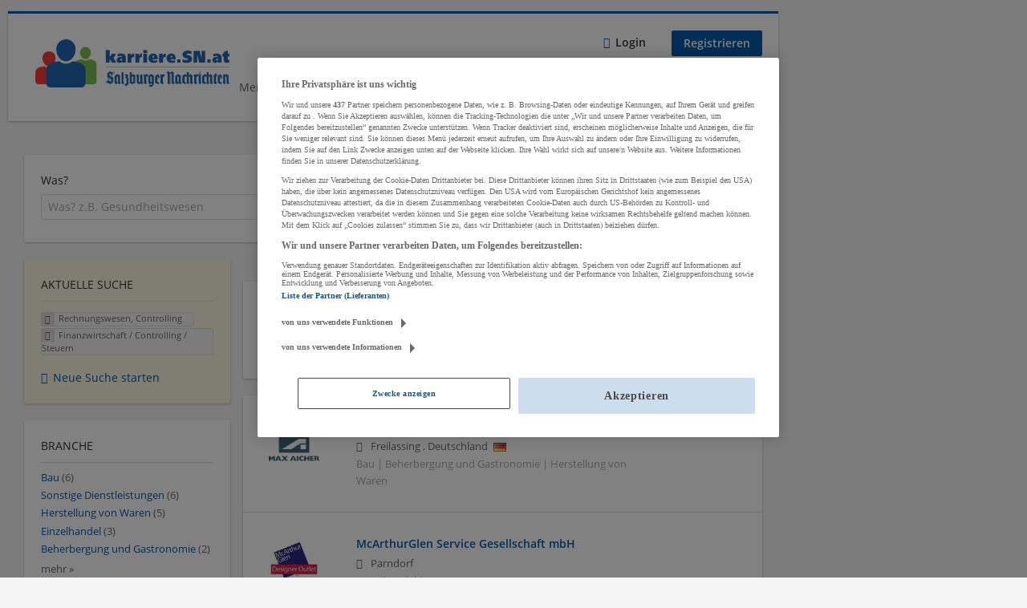

--- FILE ---
content_type: text/html; charset=utf-8
request_url: https://karriere.sn.at/unternehmen-suchen/rechnungswesen-controlling/finanzwirtschaft-controlling-steuern?page=1
body_size: 13059
content:
<!DOCTYPE html>
  <!--[if IEMobile 7]><html class="no-js ie iem7" lang="de" dir="ltr"><![endif]-->
  <!--[if lte IE 6]><html class="no-js ie lt-ie9 lt-ie8 lt-ie7" lang="de" dir="ltr"><![endif]-->
  <!--[if (IE 7)&(!IEMobile)]><html class="no-js ie lt-ie9 lt-ie8" lang="de" dir="ltr"><![endif]-->
  <!--[if IE 8]><html class="no-js ie lt-ie9" lang="de" dir="ltr"><![endif]-->
  <!--[if (gte IE 9)|(gt IEMobile 7)]><html class="no-js ie" lang="de" dir="ltr" prefix="og: http://ogp.me/ns# content: http://purl.org/rss/1.0/modules/content/ dc: http://purl.org/dc/terms/ foaf: http://xmlns.com/foaf/0.1/ rdfs: http://www.w3.org/2000/01/rdf-schema# sioc: http://rdfs.org/sioc/ns# sioct: http://rdfs.org/sioc/types# skos: http://www.w3.org/2004/02/skos/core# xsd: http://www.w3.org/2001/XMLSchema#"><![endif]-->
  <!--[if !IE]><!--><html class="no-js" lang="de" dir="ltr" prefix="og: http://ogp.me/ns# content: http://purl.org/rss/1.0/modules/content/ dc: http://purl.org/dc/terms/ foaf: http://xmlns.com/foaf/0.1/ rdfs: http://www.w3.org/2000/01/rdf-schema# sioc: http://rdfs.org/sioc/ns# sioct: http://rdfs.org/sioc/types# skos: http://www.w3.org/2004/02/skos/core# xsd: http://www.w3.org/2001/XMLSchema#"><!--<![endif]-->
<head>
  <title>Rechnungswesen, Controlling Finanzwirtschaft / Controlling / Steuern Unternehmen | Karriere SN</title>
  <!--[if IE]><![endif]-->
<meta charset="utf-8" />
<meta name="description" content="17 Rechnungswesen, Controlling Finanzwirtschaft / Controlling / Steuern Unternehmen - Unternehmen auf Karriere SN" />
<script type="application/ld+json">{"@context":"http:\/\/schema.org","@type":"WebSite","name":"Karriere SN","url":"https:\/\/karriere.sn.at"}</script>
<script type="application/ld+json">{"@context":"http:\/\/schema.org","@type":"Organization","url":"https:\/\/karriere.sn.at","logo":"https:\/\/karriere.sn.at\/sites\/all\/themes\/karriere\/logo.png"}</script>
<link as="image" href="https://karriere.sn.at/sites/all/themes/karriere/logo.png" rel="preload" />
<link as="font" href="https://karriere.sn.at/profiles/recruiter/themes/epiq/dist/fonts/fontawesome-webfont.woff" type="font/woff" crossorigin="1" rel="preload" />
<link as="font" href="https://karriere.sn.at/sites/all/themes/karriere/dist/fonts/opensans/OpenSans.woff?v=1.0.0" crossorigin="1" type="font/woff2" rel="preload" />
<link as="font" href="https://karriere.sn.at/sites/all/themes/karriere/dist/fonts/opensans/OpenSans.woff2?v=1.0.0" crossorigin="1" type="font/woff2" rel="preload" />
<link as="font" href="https://karriere.sn.at/sites/all/themes/karriere/dist/fonts/opensans/OpenSans-Bold.woff?v=1.0.0" crossorigin="1" type="font/woff2" rel="preload" />
<link as="font" href="https://karriere.sn.at/sites/all/themes/karriere/dist/fonts/opensans/OpenSans-Bold.woff2?v=1.0.0" crossorigin="1" type="font/woff2" rel="preload" />
<link as="font" href="https://karriere.sn.at/sites/all/themes/karriere/dist/fonts/opensans/OpenSans-Italic.woff?v=1.0.0" crossorigin="1" type="font/woff2" rel="preload" />
<link as="font" href="https://karriere.sn.at/sites/all/themes/karriere/dist/fonts/opensans/OpenSans-Italic.woff2?v=1.0.0" crossorigin="1" type="font/woff2" rel="preload" />
<link as="font" href="https://karriere.sn.at/sites/all/themes/karriere/dist/fonts/opensans/OpenSans-Semibold.woff?v=1.0.0" crossorigin="1" type="font/woff2" rel="preload" />
<link as="font" href="https://karriere.sn.at/sites/all/themes/karriere/dist/fonts/opensans/OpenSans-Semibold.woff2?v=1.0.0" crossorigin="1" type="font/woff2" rel="preload" />
<link rel="shortcut icon" href="https://karriere.sn.at/sites/default/files/favicons_sb.png" type="image/png" />
<script>window.dataLayer = window.dataLayer || []; window.dataLayer.push();</script>
<link rel="preload" as="script" href="//data-f6693670bf.sn.at/iomm/latest/manager/base/es6/bundle.js" id="IOMmBundle" crossorigin="anonymous" />
<link rel="preload" as="script" href="//data-f6693670bf.sn.at/iomm/latest/bootstrap/loader.js" crossorigin="anonymous" />
<link rel="profile" href="http://www.w3.org/1999/xhtml/vocab" />
<meta property="og:image" name="twitter:image:src" content="https://karriere.sn.at/sites/all/themes/karriere/dist/images/og-image.jpg" />
<meta property="og:image" content="https://karriere.sn.at/sites/all/themes/karriere/dist/images/og-image.jpg" />
<meta name="HandheldFriendly" content="true" />
<meta name="MobileOptimized" content="width" />
<meta http-equiv="cleartype" content="on" />
<link rel="apple-touch-icon" href="https://karriere.sn.at/sites/all/themes/karriere/apple-touch-icon.png" />
<link rel="apple-touch-icon-precomposed" href="https://karriere.sn.at/sites/all/themes/karriere/apple-touch-icon-precomposed.png" />
<meta name="viewport" content="width=device-width, initial-scale=1.0, minimum-scale=1.0" />
<link rel="canonical" href="https://karriere.sn.at/unternehmen-suchen/rechnungswesen-controlling/finanzwirtschaft-controlling-steuern" />
<meta property="og:site_name" content="Karriere SN" />
<meta property="og:type" content="article" />
<meta property="og:url" content="https://karriere.sn.at/unternehmen-suchen/rechnungswesen-controlling/finanzwirtschaft-controlling-steuern" />
  <link type="text/css" rel="stylesheet" href="https://karriere.sn.at/sites/default/files/advagg_css/css__ecI-b0vwEJN6z93gbin_rJzyoreyiqbGbvGNw-Nq9Js__v3bu_jS-KalT7VWCxG4S2YHDhQB22AbKBgcaS8N0x9U__wbN6efI_PSDc6sZRKCk3lePXKfxo658yqavKcKGZuaY.css" media="all" />
<style>@font-face{font-family:'drop';src:local(Arial),local(Droid)}@font-face{font-family:'spinjs';src:local(Arial),local(Droid)}.ajax-progress div.throbber{font-family:spinjs !important;line-height:15px;text-indent:1px;word-spacing:33px;letter-spacing:50px;font-size:25px;font-weight:400;text-decoration:none;color:#475a69;background-color:#000}</style>
<link type="text/css" rel="stylesheet" href="https://karriere.sn.at/sites/default/files/advagg_css/css__q1loGMJaldt5MGE36ZGY4sIr8hpRi23owkZC8eERXhA__uNpvA79lE2cyXtfSwNW1aTndyULzyr1gkvhS-Lmkmgs__wbN6efI_PSDc6sZRKCk3lePXKfxo658yqavKcKGZuaY.css" media="all" />

<!--[if lte IE 8]>
<link type="text/css" rel="stylesheet" href="https://karriere.sn.at/sites/default/files/advagg_css/css__LP5--xUYgpGW2rFNM6ytXgnA9r8UMs2prsSgQJU6Fps___s3oGOCai4L0lNpJKcDkZhJ5s84yIcFb9CGor1yGMwg__wbN6efI_PSDc6sZRKCk3lePXKfxo658yqavKcKGZuaY.css" media="all" />
<![endif]-->
  <script src="//data-f6693670bf.sn.at/iomm/latest/bootstrap/loader.js"></script>
</head>
<body class="html not-front not-logged-in page-search page-search-companies page-search-companies-rechnungswesen-controlling page-search-companies-rechnungswesen-controlling-finanzwirtschaft-controlling-steuern i18n-de section-search sidebar-first has-branding-logo" x-ms-format-detection="none">
  <a href="#main-content" class="element-invisible element-focusable">Zum Hauptinhalt springen</a>
  <!-- SZM VERSION="3.0" -->
<script type="text/javascript">

 let oewaPath = "Service/Rubrikenmaerkte/Stellenanzeige";
 const isMobile = screen.width < 768
 isMobile ? oewaPath + "/moewa/" : oewaPath

  if (typeof IOMm !== "undefined") {
   IOMm('configure', { st: 'at_w_atsn', dn: 'data-f6693670bf.sn.at', cn: 'at', dc: 'hyb', mh: 5 });
   IOMm('pageview', { cp: oewaPath });
  }

</script>
<!--/SZM --><noscript aria-hidden="true"><iframe src="https://www.googletagmanager.com/ns.html?id=GTM-KRLJLPP" height="0" width="0" style="display:none;visibility:hidden" title="Google Tag Manager">Google Tag Manager</iframe></noscript>  <div  class="l-page">
    <div class="sitebar-preview"></div>
    <div class="l-wrapper">

          <div class="l-leaderboard">
              </div>
        <header class="l-header" role="banner">
      <div class="l-mobile-menu">
        <div class="l-branding-mobile">
                                    <a href="/"
                 title="Karriere SN" rel="home"
                 class="site-logo">
                <img src="https://karriere.sn.at/sites/all/themes/karriere/logo.png"
                     alt="Karriere SN logo"/>
              </a>
                                        </div>
        <a href="/search/job" class="svg-icon--action svg-icon">
          
<span class="recruiter-epiq-icon svg-icon"  class="recruiter-epiq-icon svg-icon">
<svg xmlns="http://www.w3.org/2000/svg" role="img" aria-labelledby="search" viewBox="0 0 100 100">
      <title id="search">Jobs suchen</title>
    <use
    xlink:href="https://karriere.sn.at/sites/all/themes/karriere/dist/icons/defs/icons.svg?refresh2#search"></use>
</svg>
</span>
        </a>
        <div class="menu">
          <button class="menu--mobile__switch svg-icon--action svg-icon">
            
<span class="recruiter-epiq-icon svg-icon"  class="recruiter-epiq-icon svg-icon">
<svg xmlns="http://www.w3.org/2000/svg" role="img" aria-labelledby="bars" viewBox="0 0 100 100">
      <title id="bars">Menü</title>
    <use
    xlink:href="https://karriere.sn.at/sites/all/themes/karriere/dist/icons/defs/icons.svg?refresh2#bars"></use>
</svg>
</span>
          </button>
        </div>
      </div>
      <div class="l-container">
        <div class="l-branding">
                      <a href="/"
               title="Karriere SN" rel="home"
               class="site-logo">
              <img src="https://karriere.sn.at/sites/all/themes/karriere/logo.png"
                   alt="Karriere SN logo"/>
            </a>
                    
                            </div>
                <div class="l-navigation-container mobile-menu">
          <div class="navigation__mobile-menu-branding">
                          <a href="/"
                 title="Karriere SN" rel="home"
                 class="site-logo">
                <img src="https://karriere.sn.at/sites/all/themes/karriere/logo.png"
                     alt="Karriere SN logo"/>
              </a>
                        <button class="mobile-menu__close svg-icon--action">
              
<span class="recruiter-epiq-icon svg-icon svg-icon--action"  class="recruiter-epiq-icon svg-icon svg-icon--action">
<svg xmlns="http://www.w3.org/2000/svg" role="img" aria-labelledby="times" viewBox="0 0 100 100">
      <title id="times">Menü schließen</title>
    <use
    xlink:href="https://karriere.sn.at/sites/all/themes/karriere/dist/icons/defs/icons.svg?refresh2#times"></use>
</svg>
</span>
            </button>
          </div>
          <div class="l-navigation-top">
                          <div class="l-region l-region--navigation-top">
    <nav id="block-menu-menu-login-menu" role="navigation" aria-label="Loginmenü" class="block block--menu block-user-menu block--menu-menu-login-menu">
        <div class="block__title"><span><strong>Loginmenü</strong></span></div>
    
  <ul class="menu"><li class="first leaf"><a href="/user/login" class="login-transparent">Login</a></li>
<li class="last leaf"><a href="/user/register" class="epiq-button--primary">Registrieren</a></li>
</ul></nav>
  </div>
          </div>
          <div class="l-navigation-main">
              <div class="l-region l-region--navigation">
    <nav id="block-menu-menu-applicant-menu" role="navigation" aria-label="Bewerbermenü" class="block block--menu block-main-menu block-applicant-menu block--menu-menu-applicant-menu">
        <div class="block__title"><span><strong>Bewerbermenü</strong></span></div>
    
  <ul class="menu"><li class="first leaf"><a href="/resume">Mein Lebenslauf</a></li>
<li class="collapsed"><a href="/jobs">Jobs suchen</a></li>
<li class="leaf active-trail"><a href="/unternehmen-suchen" class="active-trail active">Firmen entdecken</a></li>
<li class="leaf"><a href="https://karriere.sn.at/blog" target="_blank">Karriere Blog</a></li>
<li class="last leaf"><a href="/recruiter" class="menu-item--switch">Für Arbeitgeber</a></li>
</ul></nav>
  </div>
          </div>
        </div>
      </div>
    </header>

    
          <div class="l-search">
        <div class="l-container">
            <div class="l-region l-region--search">
    <div id="block-views-cc6b601be0835d68231107649541f5e8" class="block block--views block-search block-company-search block--views-cc6b601be0835d68231107649541f5e8">
        <div class="block__content">
    <form role="search" class="views-exposed-form-company-profile-search-page" action="/unternehmen-suchen/rechnungswesen-controlling/finanzwirtschaft-controlling-steuern" method="get" id="views-exposed-form-company-profile-search-page" accept-charset="UTF-8"><div><div class="views-exposed-form">
  <div class="views-exposed-widgets clearfix">
          <div id="edit-search-api-views-fulltext-wrapper" class="views-exposed-widget views-widget-filter-search_api_views_fulltext ">
                  <label for="edit-search-api-views-fulltext">
            Was?          </label>
          <div class="views-widget">
            <div class="form-item form-type-autocomplete form-type-textfield form-item-search-api-views-fulltext">
 <div class="form-item-input"><input class="auto_submit form-text form-autocomplete" data-search-api-autocomplete-search="search_api_views_company_profile_search" placeholder="Was? z.B. Gesundheitswesen" type="text" id="edit-search-api-views-fulltext" name="search_api_views_fulltext" value="" size="30" maxlength="128" /><input type="hidden" id="edit-search-api-views-fulltext-autocomplete" value="https://karriere.sn.at/sapi_autocomplete.php?machine_name=search_api_views_company_profile_search" disabled="disabled" class="autocomplete" />
</div></div>
          </div>
                      </div>
                <div id="edit-company-geo-location-wrapper" class="views-exposed-widget views-widget-filter-company_geo_location has-operator ">
                  <label for="edit-company-geo-location">
            Wo?          </label>
          <div class="views-widget">
            <input id="edit-company-geo-location" type="hidden" name="company_geo_location" value="" />
<div id='root-company-geo-location'><div class='views-exposed-widget' style='visibility: hidden;'><div class='geosuggest__input-wrapper'><input type='text'></div></div></div>          </div>
                      </div>
              <div class='views-exposed-widget views-widget-filter-company_geo_location views-geo-radius'>
          <label for="edit-radius">
            Umkreis          </label>
          <div class="views-operator">
            <div class="form-item form-type-select form-item-radius">
  <div class="form-item-input"><select aria-label="Umkreis" class="formawesome-enhanced form-select" id="edit-radius" name="radius"><option value="">-</option><option value="5" selected="selected">5 km</option><option value="10">10 km</option><option value="20">20 km</option><option value="30">30 km</option><option value="40">40 km</option><option value="50">50 km</option></select>
</div></div>
          </div>
        </div>
                          <div class="views-exposed-widget views-submit-button">
      <div class="form-item form-type-submit form-item-Suchen">
 <input type="submit" id="edit-submit-company-profile-search" name="Suchen" value="Suchen" class="form-submit button button--primary" />
</div>
<input class="latitude" data-geo="lat" type="hidden" name="lat" value="" />
<input class="longitude" data-geo="lng" type="hidden" name="lon" value="" />
<input class="country" data-geo="country" type="hidden" name="country" value="" />
<input class="administrative_area_level_1" data-geo="administrative_area_level_1" type="hidden" name="administrative_area_level_1" value="" />
    </div>
      </div>
</div>
</div></form>  </div>
</div>
  </div>
        </div>
      </div>
    
    <div class="l-main">
      <div class="l-container">
        <div class="l-content" role="main">
          <a id="main-content"></a>
                                                                                            <div class="l-region l-region--content">
    <div class="view view-company-profile-search view-id-company_profile_search view-display-id-page view-dom-id-c70201892b23434015245e5e49eb2cc5">
            <div class="view-header">
      <h1 class="search-result-header">17 Rechnungswesen, Controlling Finanzwirtschaft / Controlling / Steuern Unternehmen</h1>    </div>
  
  
  
      <div class="view-content">
        <div class="views-row views-row-1 views-row-odd views-row-first">
    <div class="entity entity-profile2 profile2-company-profile company_profile--teaser company-profile--teaser clearfix" about="/unternehmen/max-aicher-gmbh-co-kg" typeof="" class="entity entity-profile2 profile2-company-profile company_profile--teaser">
  <div class="content">

    <a title='Max Aicher GmbH &amp; Co. KG'
       href='/unternehmen/max-aicher-gmbh-co-kg'
      >
              <div class="company-profile__logo" >
          <picture  title="Max Aicher GmbH &amp; Co. KG">
<!--[if IE 9]><video style="display: none;"><![endif]-->
<source data-srcset="https://karriere.sn.at/sites/default/files/styles/squared_teaser_logo_wide_1x/public/company_logos/ma-t-shirt-logos_rgb_ma-titan_805-.png?itok=jQa2Fpel 1x, https://karriere.sn.at/sites/default/files/styles/squared_teaser_logo_wide_2x/public/company_logos/ma-t-shirt-logos_rgb_ma-titan_805-.png?itok=QQOn1_le 2x" data-aspectratio="200/200" media="(min-width: 1200px)" />
<source data-srcset="https://karriere.sn.at/sites/default/files/styles/squared_teaser_logo_narrow_1x/public/company_logos/ma-t-shirt-logos_rgb_ma-titan_805-.png?itok=GMup96mB 1x, https://karriere.sn.at/sites/default/files/styles/squared_teaser_logo_narrow_2x/public/company_logos/ma-t-shirt-logos_rgb_ma-titan_805-.png?itok=NklWl794 2x" data-aspectratio="200/200" media="(min-width: 800px)" />
<source data-srcset="https://karriere.sn.at/sites/default/files/styles/squared_teaser_logo_small_1x/public/company_logos/ma-t-shirt-logos_rgb_ma-titan_805-.png?itok=xVdWmtN7 1x, https://karriere.sn.at/sites/default/files/styles/squared_teaser_logo_small_2x/public/company_logos/ma-t-shirt-logos_rgb_ma-titan_805-.png?itok=ZYYukL8T 2x" data-aspectratio="150/150" media="(min-width: 480px)" />
<source data-srcset="https://karriere.sn.at/sites/default/files/styles/squared_teaser_logo_mobile_1x/public/company_logos/ma-t-shirt-logos_rgb_ma-titan_805-.png?itok=CzWJT7TX 1x, https://karriere.sn.at/sites/default/files/styles/squared_teaser_logo_mobile_2x/public/company_logos/ma-t-shirt-logos_rgb_ma-titan_805-.png?itok=esefHE1g 2x" data-aspectratio="200/200" media="(min-width: 0px)" />
<!--[if IE 9]></video><![endif]-->
<img  class="lazyload" data-aspectratio="" data-src="https://karriere.sn.at/sites/default/files/styles/frontpage_company_logo/public/company_logos/ma-t-shirt-logos_rgb_ma-titan_805-.png?itok=r8wq-9VP" alt="Max Aicher GmbH &amp; Co. KG" title="Max Aicher GmbH &amp; Co. KG" />
</picture>        </div>
      
      <div class="company-profile__info" >
        <h2 class="company-profile__name" >
          <div class="field field--name-field-company-name field--type-text field--label-hidden"><div class="field__items"><div class="field__item even">Max Aicher GmbH &amp; Co. KG</div></div></div>        </h2>

                  <div class="company-profile__address" >
            <div class="field field--name-field-company-address field--type-addressfield field--label-hidden"><div class="field__items"><div class="field__item even"><div class="street-block"><div class="thoroughfare">Teisenbergstraße 7</div></div>
<div class="addressfield-container-inline locality-block country-DE"><span class="postal-code">83395</span> <span class="locality">Freilassing</span></div>
, <span class="country">Deutschland</span></div></div></div><img typeof="foaf:Image" class="lazyload" data-src="https://karriere.sn.at/profiles/recruiter/modules/countryicons_shiny/images/de.png" alt="" />          </div>
        
                  <div class="company-profile__industry" >
            Bau | Beherbergung und Gastronomie | Herstellung von Waren          </div>
              </div>
    </a>

    <div class="company-profile__links">
              <div class="company-profile__job-count">
          <span><a href="/unternehmen/max-aicher-gmbh-co-kg#company-profile-jobs">5 Jobs</a></span>
        </div>
      
      
      
      
      
          </div>
  </div>
</div>
  </div>
  <div class="views-row views-row-2 views-row-even">
    <div class="entity entity-profile2 profile2-company-profile company_profile--teaser company-profile--teaser clearfix" about="/unternehmen/mcarthurglen-service-gesellschaft-mbh" typeof="" class="entity entity-profile2 profile2-company-profile company_profile--teaser">
  <div class="content">

    <a title='McArthurGlen Service Gesellschaft mbH'
       href='/unternehmen/mcarthurglen-service-gesellschaft-mbh'
      >
              <div class="company-profile__logo" >
          <picture  title="McArthurGlen Service Gesellschaft mbH">
<!--[if IE 9]><video style="display: none;"><![endif]-->
<source data-srcset="https://karriere.sn.at/sites/default/files/styles/squared_teaser_logo_wide_1x/public/company_logos/logo_2_1.jpg?itok=DqbJfabi 1x, https://karriere.sn.at/sites/default/files/styles/squared_teaser_logo_wide_2x/public/company_logos/logo_2_1.jpg?itok=ReOUF1tI 2x" data-aspectratio="200/200" media="(min-width: 1200px)" />
<source data-srcset="https://karriere.sn.at/sites/default/files/styles/squared_teaser_logo_narrow_1x/public/company_logos/logo_2_1.jpg?itok=P-Grg0iB 1x, https://karriere.sn.at/sites/default/files/styles/squared_teaser_logo_narrow_2x/public/company_logos/logo_2_1.jpg?itok=qyHn86uh 2x" data-aspectratio="200/200" media="(min-width: 800px)" />
<source data-srcset="https://karriere.sn.at/sites/default/files/styles/squared_teaser_logo_small_1x/public/company_logos/logo_2_1.jpg?itok=tSTvDEfW 1x, https://karriere.sn.at/sites/default/files/styles/squared_teaser_logo_small_2x/public/company_logos/logo_2_1.jpg?itok=Kc-_T87R 2x" data-aspectratio="150/150" media="(min-width: 480px)" />
<source data-srcset="https://karriere.sn.at/sites/default/files/styles/squared_teaser_logo_mobile_1x/public/company_logos/logo_2_1.jpg?itok=oGRg_JaJ 1x, https://karriere.sn.at/sites/default/files/styles/squared_teaser_logo_mobile_2x/public/company_logos/logo_2_1.jpg?itok=RUYLPGj7 2x" data-aspectratio="200/200" media="(min-width: 0px)" />
<!--[if IE 9]></video><![endif]-->
<img  class="lazyload" data-aspectratio="" data-src="https://karriere.sn.at/sites/default/files/styles/frontpage_company_logo/public/company_logos/logo_2_1.jpg?itok=nAq8X8aP" alt="McArthurGlen Service Gesellschaft mbH" title="McArthurGlen Service Gesellschaft mbH" />
</picture>        </div>
      
      <div class="company-profile__info" >
        <h2 class="company-profile__name" >
          <div class="field field--name-field-company-name field--type-text field--label-hidden"><div class="field__items"><div class="field__item even">McArthurGlen Service Gesellschaft mbH</div></div></div>        </h2>

                  <div class="company-profile__address" >
            <div class="field field--name-field-company-address field--type-addressfield field--label-hidden"><div class="field__items"><div class="field__item even"><div class="street-block"><div class="thoroughfare">Designer Outlet Strasse 1</div></div>
<div class="addressfield-container-inline locality-block country-AT country-hidden"><span class="postal-code">7111</span> <span class="locality">Parndorf</span></div>
</div></div></div>          </div>
        
                  <div class="company-profile__industry" >
            Einzelhandel | Bau          </div>
              </div>
    </a>

    <div class="company-profile__links">
      
      
      
      
      
          </div>
  </div>
</div>
  </div>
  <div class="views-row views-row-3 views-row-odd">
    <div class="entity entity-profile2 profile2-company-profile company_profile--teaser company-profile--teaser clearfix" about="/unternehmen/raiffeisenlandesbank-oberoesterreich-ag" typeof="" class="entity entity-profile2 profile2-company-profile company_profile--teaser">
  <div class="content">

    <a title='Raiffeisenlandesbank Oberösterreich AG'
       href='/unternehmen/raiffeisenlandesbank-oberoesterreich-ag'
      >
              <div class="company-profile__logo" >
          <picture  title="Raiffeisenlandesbank Oberösterreich AG">
<!--[if IE 9]><video style="display: none;"><![endif]-->
<source data-srcset="https://karriere.sn.at/sites/default/files/styles/squared_teaser_logo_wide_1x/public/company_logos/logo-rlb-web.jpg?itok=fvPNZ3qi 1x, https://karriere.sn.at/sites/default/files/styles/squared_teaser_logo_wide_2x/public/company_logos/logo-rlb-web.jpg?itok=oQmQWHgf 2x" data-aspectratio="200/200" media="(min-width: 1200px)" />
<source data-srcset="https://karriere.sn.at/sites/default/files/styles/squared_teaser_logo_narrow_1x/public/company_logos/logo-rlb-web.jpg?itok=92SgrBL1 1x, https://karriere.sn.at/sites/default/files/styles/squared_teaser_logo_narrow_2x/public/company_logos/logo-rlb-web.jpg?itok=8fF8vIl6 2x" data-aspectratio="200/200" media="(min-width: 800px)" />
<source data-srcset="https://karriere.sn.at/sites/default/files/styles/squared_teaser_logo_small_1x/public/company_logos/logo-rlb-web.jpg?itok=cCtMxoQY 1x, https://karriere.sn.at/sites/default/files/styles/squared_teaser_logo_small_2x/public/company_logos/logo-rlb-web.jpg?itok=9l1No74t 2x" data-aspectratio="150/150" media="(min-width: 480px)" />
<source data-srcset="https://karriere.sn.at/sites/default/files/styles/squared_teaser_logo_mobile_1x/public/company_logos/logo-rlb-web.jpg?itok=xElokLWu 1x, https://karriere.sn.at/sites/default/files/styles/squared_teaser_logo_mobile_2x/public/company_logos/logo-rlb-web.jpg?itok=zjNW3KYE 2x" data-aspectratio="200/200" media="(min-width: 0px)" />
<!--[if IE 9]></video><![endif]-->
<img  class="lazyload" data-aspectratio="" data-src="https://karriere.sn.at/sites/default/files/styles/frontpage_company_logo/public/company_logos/logo-rlb-web.jpg?itok=hUeL0FDL" alt="Raiffeisenlandesbank Oberösterreich AG" title="Raiffeisenlandesbank Oberösterreich AG" />
</picture>        </div>
      
      <div class="company-profile__info" >
        <h2 class="company-profile__name" >
          <div class="field field--name-field-company-name field--type-text field--label-hidden"><div class="field__items"><div class="field__item even">Raiffeisenlandesbank Oberösterreich AG</div></div></div>        </h2>

                  <div class="company-profile__address" >
            <div class="field field--name-field-company-address field--type-addressfield field--label-hidden"><div class="field__items"><div class="field__item even"><div class="street-block"><div class="thoroughfare">Europaplatz 1a</div></div>
<div class="addressfield-container-inline locality-block country-AT country-hidden"><span class="postal-code">4020</span> <span class="locality">Linz</span></div>
</div></div></div>          </div>
        
                  <div class="company-profile__industry" >
            Finanz- und Versicherungsleistungen          </div>
              </div>
    </a>

    <div class="company-profile__links">
      
      
      
      
      
          </div>
  </div>
</div>
  </div>
  <div class="views-row views-row-4 views-row-even">
    <div class="entity entity-profile2 profile2-company-profile company_profile--teaser company-profile--teaser clearfix" about="/unternehmen/reindl-kaeltetechnik-gesmbh" typeof="" class="entity entity-profile2 profile2-company-profile company_profile--teaser">
  <div class="content">

    <a title='Reindl Kältetechnik GesmbH'
       href='/unternehmen/reindl-kaeltetechnik-gesmbh'
      >
              <div class="company-profile__logo" >
          <picture  title="Reindl Kältetechnik GesmbH">
<!--[if IE 9]><video style="display: none;"><![endif]-->
<source data-srcset="https://karriere.sn.at/sites/default/files/styles/squared_teaser_logo_wide_1x/public/company_logos/logo1.jpg?itok=1LNxu5ev 1x, https://karriere.sn.at/sites/default/files/styles/squared_teaser_logo_wide_2x/public/company_logos/logo1.jpg?itok=d3uuJ016 2x" data-aspectratio="200/200" media="(min-width: 1200px)" />
<source data-srcset="https://karriere.sn.at/sites/default/files/styles/squared_teaser_logo_narrow_1x/public/company_logos/logo1.jpg?itok=D4wb7ma6 1x, https://karriere.sn.at/sites/default/files/styles/squared_teaser_logo_narrow_2x/public/company_logos/logo1.jpg?itok=HjwdIUvI 2x" data-aspectratio="200/200" media="(min-width: 800px)" />
<source data-srcset="https://karriere.sn.at/sites/default/files/styles/squared_teaser_logo_small_1x/public/company_logos/logo1.jpg?itok=0O9uAMbt 1x, https://karriere.sn.at/sites/default/files/styles/squared_teaser_logo_small_2x/public/company_logos/logo1.jpg?itok=KLOKQih6 2x" data-aspectratio="150/150" media="(min-width: 480px)" />
<source data-srcset="https://karriere.sn.at/sites/default/files/styles/squared_teaser_logo_mobile_1x/public/company_logos/logo1.jpg?itok=7mK7ZujL 1x, https://karriere.sn.at/sites/default/files/styles/squared_teaser_logo_mobile_2x/public/company_logos/logo1.jpg?itok=vlhLTsAL 2x" data-aspectratio="200/200" media="(min-width: 0px)" />
<!--[if IE 9]></video><![endif]-->
<img  class="lazyload" data-aspectratio="" data-src="https://karriere.sn.at/sites/default/files/styles/frontpage_company_logo/public/company_logos/logo1.jpg?itok=LBvffNGE" alt="Reindl Kältetechnik GesmbH" title="Reindl Kältetechnik GesmbH" />
</picture>        </div>
      
      <div class="company-profile__info" >
        <h2 class="company-profile__name" >
          <div class="field field--name-field-company-name field--type-text field--label-hidden"><div class="field__items"><div class="field__item even">Reindl Kältetechnik GesmbH</div></div></div>        </h2>

                  <div class="company-profile__address" >
            <div class="field field--name-field-company-address field--type-addressfield field--label-hidden"><div class="field__items"><div class="field__item even"><div class="street-block"><div class="thoroughfare">Wiener Bundesstrasse 67</div></div>
<div class="addressfield-container-inline locality-block country-AT country-hidden"><span class="postal-code">5300</span> <span class="locality">Hallwang</span></div>
</div></div></div>          </div>
        
                  <div class="company-profile__industry" >
            Sonstige Dienstleistungen          </div>
              </div>
    </a>

    <div class="company-profile__links">
      
      
      
      
      
          </div>
  </div>
</div>
  </div>
  <div class="views-row views-row-5 views-row-odd">
    <div class="entity entity-profile2 profile2-company-profile company_profile--teaser company-profile--teaser clearfix" about="/unternehmen/robel-bahnbaumaschinen-gmbh" typeof="" class="entity entity-profile2 profile2-company-profile company_profile--teaser">
  <div class="content">

    <a title='ROBEL Bahnbaumaschinen GmbH'
       href='/unternehmen/robel-bahnbaumaschinen-gmbh'
      >
              <div class="company-profile__logo" >
          <picture  title="ROBEL Bahnbaumaschinen GmbH">
<!--[if IE 9]><video style="display: none;"><![endif]-->
<source data-srcset="https://karriere.sn.at/sites/default/files/styles/squared_teaser_logo_wide_1x/public/company_logos/robel_logo.png?itok=lLUNu9dR 1x, https://karriere.sn.at/sites/default/files/styles/squared_teaser_logo_wide_2x/public/company_logos/robel_logo.png?itok=SbhHxNB7 2x" data-aspectratio="200/200" media="(min-width: 1200px)" />
<source data-srcset="https://karriere.sn.at/sites/default/files/styles/squared_teaser_logo_narrow_1x/public/company_logos/robel_logo.png?itok=9-IVCXWp 1x, https://karriere.sn.at/sites/default/files/styles/squared_teaser_logo_narrow_2x/public/company_logos/robel_logo.png?itok=28w2L8nG 2x" data-aspectratio="200/200" media="(min-width: 800px)" />
<source data-srcset="https://karriere.sn.at/sites/default/files/styles/squared_teaser_logo_small_1x/public/company_logos/robel_logo.png?itok=CdPBRGhj 1x, https://karriere.sn.at/sites/default/files/styles/squared_teaser_logo_small_2x/public/company_logos/robel_logo.png?itok=dgRDTqlr 2x" data-aspectratio="150/150" media="(min-width: 480px)" />
<source data-srcset="https://karriere.sn.at/sites/default/files/styles/squared_teaser_logo_mobile_1x/public/company_logos/robel_logo.png?itok=HApewQw3 1x, https://karriere.sn.at/sites/default/files/styles/squared_teaser_logo_mobile_2x/public/company_logos/robel_logo.png?itok=xnb6OqJm 2x" data-aspectratio="200/200" media="(min-width: 0px)" />
<!--[if IE 9]></video><![endif]-->
<img  class="lazyload" data-aspectratio="" data-src="https://karriere.sn.at/sites/default/files/styles/frontpage_company_logo/public/company_logos/robel_logo.png?itok=6clEDv80" alt="ROBEL Bahnbaumaschinen GmbH" title="ROBEL Bahnbaumaschinen GmbH" />
</picture>        </div>
      
      <div class="company-profile__info" >
        <h2 class="company-profile__name" >
          <div class="field field--name-field-company-name field--type-text field--label-hidden"><div class="field__items"><div class="field__item even">ROBEL Bahnbaumaschinen GmbH</div></div></div>        </h2>

                  <div class="company-profile__address" >
            <div class="field field--name-field-company-address field--type-addressfield field--label-hidden"><div class="field__items"><div class="field__item even"><div class="street-block"><div class="thoroughfare">Industriestraße 31</div></div>
<div class="addressfield-container-inline locality-block country-DE"><span class="postal-code">83395</span> <span class="locality">Freilassing</span></div>
, <span class="country">Deutschland</span></div></div></div><img typeof="foaf:Image" class="lazyload" data-src="https://karriere.sn.at/profiles/recruiter/modules/countryicons_shiny/images/de.png" alt="" />          </div>
        
                  <div class="company-profile__industry" >
            Herstellung von Waren          </div>
              </div>
    </a>

    <div class="company-profile__links">
              <div class="company-profile__job-count">
          <span><a href="/unternehmen/robel-bahnbaumaschinen-gmbh#company-profile-jobs">46 Jobs</a></span>
        </div>
      
      
      
      
      
          </div>
  </div>
</div>
  </div>
  <div class="views-row views-row-6 views-row-even">
    <div class="entity entity-profile2 profile2-company-profile company_profile--teaser company-profile--teaser clearfix" about="/unternehmen/salzburg-ag-fuer-energie-verkehr-und-telekommunikation" typeof="" class="entity entity-profile2 profile2-company-profile company_profile--teaser">
  <div class="content">

    <a title='Salzburg AG für Energie, Verkehr und Telekommunikation'
       href='/unternehmen/salzburg-ag-fuer-energie-verkehr-und-telekommunikation'
      >
              <div class="company-profile__logo" >
          <picture  title="Salzburg AG für Energie, Verkehr und Telekommunikation">
<!--[if IE 9]><video style="display: none;"><![endif]-->
<source data-srcset="https://karriere.sn.at/sites/default/files/styles/squared_teaser_logo_wide_1x/public/company_logos/8db70ef82a30e2c86a1e0d4e0600f216300ea_0.jpg?itok=iraZt-Wv 1x, https://karriere.sn.at/sites/default/files/styles/squared_teaser_logo_wide_2x/public/company_logos/8db70ef82a30e2c86a1e0d4e0600f216300ea_0.jpg?itok=kSRerR0z 2x" data-aspectratio="200/200" media="(min-width: 1200px)" />
<source data-srcset="https://karriere.sn.at/sites/default/files/styles/squared_teaser_logo_narrow_1x/public/company_logos/8db70ef82a30e2c86a1e0d4e0600f216300ea_0.jpg?itok=B-SjduV9 1x, https://karriere.sn.at/sites/default/files/styles/squared_teaser_logo_narrow_2x/public/company_logos/8db70ef82a30e2c86a1e0d4e0600f216300ea_0.jpg?itok=DQNc16vL 2x" data-aspectratio="200/200" media="(min-width: 800px)" />
<source data-srcset="https://karriere.sn.at/sites/default/files/styles/squared_teaser_logo_small_1x/public/company_logos/8db70ef82a30e2c86a1e0d4e0600f216300ea_0.jpg?itok=YS6Egh8E 1x, https://karriere.sn.at/sites/default/files/styles/squared_teaser_logo_small_2x/public/company_logos/8db70ef82a30e2c86a1e0d4e0600f216300ea_0.jpg?itok=c_1wewQE 2x" data-aspectratio="150/150" media="(min-width: 480px)" />
<source data-srcset="https://karriere.sn.at/sites/default/files/styles/squared_teaser_logo_mobile_1x/public/company_logos/8db70ef82a30e2c86a1e0d4e0600f216300ea_0.jpg?itok=dwMOs97d 1x, https://karriere.sn.at/sites/default/files/styles/squared_teaser_logo_mobile_2x/public/company_logos/8db70ef82a30e2c86a1e0d4e0600f216300ea_0.jpg?itok=8_8gdKIh 2x" data-aspectratio="200/200" media="(min-width: 0px)" />
<!--[if IE 9]></video><![endif]-->
<img  class="lazyload" data-aspectratio="" data-src="https://karriere.sn.at/sites/default/files/styles/frontpage_company_logo/public/company_logos/8db70ef82a30e2c86a1e0d4e0600f216300ea_0.jpg?itok=jWCnikKn" alt="Salzburg AG für Energie, Verkehr und Telekommunikation" title="Salzburg AG für Energie, Verkehr und Telekommunikation" />
</picture>        </div>
      
      <div class="company-profile__info" >
        <h2 class="company-profile__name" >
          <div class="field field--name-field-company-name field--type-text field--label-hidden"><div class="field__items"><div class="field__item even">Salzburg AG für Energie, Verkehr und Telekommunikation</div></div></div>        </h2>

                  <div class="company-profile__address" >
            <div class="field field--name-field-company-address field--type-addressfield field--label-hidden"><div class="field__items"><div class="field__item even"><div class="street-block"><div class="thoroughfare">Bayerhamerstraße 16</div></div>
<div class="addressfield-container-inline locality-block country-AT country-hidden"><span class="postal-code">5020</span> <span class="locality">Salzburg</span></div>
</div></div></div>          </div>
        
                  <div class="company-profile__industry" >
            Energieversorgung          </div>
              </div>
    </a>

    <div class="company-profile__links">
              <div class="company-profile__job-count">
          <span><a href="/unternehmen/salzburg-ag-fuer-energie-verkehr-und-telekommunikation#company-profile-jobs">31 Jobs</a></span>
        </div>
      
      
      
      
      
          </div>
  </div>
</div>
  </div>
  <div class="views-row views-row-7 views-row-odd views-row-last">
    <div class="entity entity-profile2 profile2-company-profile company_profile--teaser company-profile--teaser clearfix" about="/unternehmen/salzburg-wohnbau-gmbh" typeof="" class="entity entity-profile2 profile2-company-profile company_profile--teaser">
  <div class="content">

    <a title='Salzburg Wohnbau GmbH'
       href='/unternehmen/salzburg-wohnbau-gmbh'
      >
              <div class="company-profile__logo" >
          <picture  title="Salzburg Wohnbau GmbH">
<!--[if IE 9]><video style="display: none;"><![endif]-->
<source data-srcset="https://karriere.sn.at/sites/default/files/styles/squared_teaser_logo_wide_1x/public/company_logos/943f47b025e4ba0f4b771766f09ea2ffd31a8_0.jpg?itok=RAHRNPr- 1x, https://karriere.sn.at/sites/default/files/styles/squared_teaser_logo_wide_2x/public/company_logos/943f47b025e4ba0f4b771766f09ea2ffd31a8_0.jpg?itok=ZKTKGsqe 2x" data-aspectratio="200/200" media="(min-width: 1200px)" />
<source data-srcset="https://karriere.sn.at/sites/default/files/styles/squared_teaser_logo_narrow_1x/public/company_logos/943f47b025e4ba0f4b771766f09ea2ffd31a8_0.jpg?itok=QJK_EEXj 1x, https://karriere.sn.at/sites/default/files/styles/squared_teaser_logo_narrow_2x/public/company_logos/943f47b025e4ba0f4b771766f09ea2ffd31a8_0.jpg?itok=yUY5el7A 2x" data-aspectratio="200/200" media="(min-width: 800px)" />
<source data-srcset="https://karriere.sn.at/sites/default/files/styles/squared_teaser_logo_small_1x/public/company_logos/943f47b025e4ba0f4b771766f09ea2ffd31a8_0.jpg?itok=7_3ckbWV 1x, https://karriere.sn.at/sites/default/files/styles/squared_teaser_logo_small_2x/public/company_logos/943f47b025e4ba0f4b771766f09ea2ffd31a8_0.jpg?itok=bHm4GHwJ 2x" data-aspectratio="150/150" media="(min-width: 480px)" />
<source data-srcset="https://karriere.sn.at/sites/default/files/styles/squared_teaser_logo_mobile_1x/public/company_logos/943f47b025e4ba0f4b771766f09ea2ffd31a8_0.jpg?itok=gU6JNEvQ 1x, https://karriere.sn.at/sites/default/files/styles/squared_teaser_logo_mobile_2x/public/company_logos/943f47b025e4ba0f4b771766f09ea2ffd31a8_0.jpg?itok=Kv16d2I3 2x" data-aspectratio="200/200" media="(min-width: 0px)" />
<!--[if IE 9]></video><![endif]-->
<img  class="lazyload" data-aspectratio="" data-src="https://karriere.sn.at/sites/default/files/styles/frontpage_company_logo/public/company_logos/943f47b025e4ba0f4b771766f09ea2ffd31a8_0.jpg?itok=251Tq37F" alt="Salzburg Wohnbau GmbH" title="Salzburg Wohnbau GmbH" />
</picture>        </div>
      
      <div class="company-profile__info" >
        <h2 class="company-profile__name" >
          <div class="field field--name-field-company-name field--type-text field--label-hidden"><div class="field__items"><div class="field__item even">Salzburg Wohnbau GmbH</div></div></div>        </h2>

                  <div class="company-profile__address" >
            <div class="field field--name-field-company-address field--type-addressfield field--label-hidden"><div class="field__items"><div class="field__item even"><div class="street-block"><div class="thoroughfare">Bruno-Oberläuter-Platz 1</div></div>
<div class="addressfield-container-inline locality-block country-AT country-hidden"><span class="postal-code">5020</span> <span class="locality">Salzburg</span></div>
</div></div></div>          </div>
        
                  <div class="company-profile__industry" >
            Bau | Sonstige Dienstleistungen          </div>
              </div>
    </a>

    <div class="company-profile__links">
              <div class="company-profile__job-count">
          <span><a href="/unternehmen/salzburg-wohnbau-gmbh#company-profile-jobs">2 Jobs</a></span>
        </div>
      
      
      
      
      
          </div>
  </div>
</div>
  </div>
    </div>
  
      <h2 class="element-invisible">Pages</h2><ul class="pager"><li class="pager__item pager__item--previous"><a href="/unternehmen-suchen/rechnungswesen-controlling/finanzwirtschaft-controlling-steuern">zurück</a></li>
<li class="pager__item"><a href="/unternehmen-suchen/rechnungswesen-controlling/finanzwirtschaft-controlling-steuern">1</a></li>
<li class="pager__item pager__item--current">2</li>
</ul>  
  
  
  
  
</div>  </div>
                  </div>

        <div role="complementary" class="l-region l-region--sidebar-first mini-exposed-filters sidebar--facetapi mobile-menu"'>
<div class="navigation__mobile-menu-branding">
      <a href="/"
       title="Karriere SN" rel="home"
       class="site-logo">
      <img src="https://karriere.sn.at/sites/all/themes/karriere/logo.png"
           alt="Karriere SN"/>
    </a>
    <button class="mobile-menu__close svg-icon--action">
    
<span class="recruiter-epiq-icon svg-icon svg-icon--action"  class="recruiter-epiq-icon svg-icon svg-icon--action">
<svg xmlns="http://www.w3.org/2000/svg" role="img" aria-labelledby="times--2" viewBox="0 0 100 100">
      <title id="times--2">Menü schließen</title>
    <use
    xlink:href="https://karriere.sn.at/sites/all/themes/karriere/dist/icons/defs/icons.svg?refresh2#times"></use>
</svg>
</span>
  </button>
</div>
<div id="block-current-search-company-search-current-search" class="block block--current-search block--current-search-company-search-current-search">
        <div class="block__title"><span>Aktuelle Suche</span></div>
      <div class="block__content">
    <div class="current-search-item current-search-item-active current-search-item-active-items"><ul class=""><li class="active"><a href="/unternehmen-suchen/finanzwirtschaft-controlling-steuern" rel="nofollow" class="active"><i class="facetapi-clear"></i> <span class="element-invisible"> Filter nach &lt;span class=&#039;facetapi-facet-text&#039;&gt;Rechnungswesen, Controlling&lt;/span&gt; entfernen </span></a><span class='facetapi-facet-text'>Rechnungswesen, Controlling</span></li>
<li class="active active"><a href="/unternehmen-suchen/rechnungswesen-controlling" rel="nofollow" class="active"><i class="facetapi-clear"></i> <span class="element-invisible"> Filter nach &lt;span class=&#039;facetapi-facet-text&#039;&gt;Finanzwirtschaft / Controlling / Steuern&lt;/span&gt; entfernen </span></a><span class='facetapi-facet-text'>Finanzwirtschaft / Controlling / Steuern</span></li>
</ul></div><a href="/unternehmen-suchen" class="recruiter-seo__clear-search">Neue Suche starten</a>  </div>
</div>
<div id="block-facetapi-134ofvkgwum9f4kkawjy0hlxcm1wdi3p" class="block block--facetapi block--facetapi-134ofvkgwum9f4kkawjy0hlxcm1wdi3p block--menu">
        <div class="block__title"><span>Branche</span></div>
      <div class="block__content">
    <ul class="facetapi-facetapi-links facetapi-facet-field-company-profile-infofield-company-industryparents-all" id="facetapi-facet-search-apicompany-profile-search-block-field-company-profile-infofield-company-industryparents-all"><li class="leaf"><a href="/unternehmen-suchen/rechnungswesen-controlling/bau/finanzwirtschaft-controlling-steuern" class="facetapi-inactive" id="facetapi-link--36"><span class="facetapi-facet-text">Bau</span> <span class="facetapi-link__counter">(6)</span></a></li>
<li class="leaf"><a href="/unternehmen-suchen/rechnungswesen-controlling/sonstige-dienstleistungen/finanzwirtschaft-controlling-steuern" class="facetapi-inactive" id="facetapi-link--37"><span class="facetapi-facet-text">Sonstige Dienstleistungen</span> <span class="facetapi-link__counter">(6)</span></a></li>
<li class="leaf"><a href="/unternehmen-suchen/rechnungswesen-controlling/herstellung-von-waren/finanzwirtschaft-controlling-steuern" class="facetapi-inactive" id="facetapi-link--38"><span class="facetapi-facet-text">Herstellung von Waren</span> <span class="facetapi-link__counter">(5)</span></a></li>
<li class="leaf"><a href="/unternehmen-suchen/rechnungswesen-controlling/einzelhandel/finanzwirtschaft-controlling-steuern" class="facetapi-inactive" id="facetapi-link--39"><span class="facetapi-facet-text">Einzelhandel</span> <span class="facetapi-link__counter">(3)</span></a></li>
<li class="leaf"><a href="/unternehmen-suchen/rechnungswesen-controlling/beherbergung-und-gastronomie/finanzwirtschaft-controlling-steuern" class="facetapi-inactive" id="facetapi-link--40"><span class="facetapi-facet-text">Beherbergung und Gastronomie</span> <span class="facetapi-link__counter">(2)</span></a></li>
<li class="leaf"><a href="/unternehmen-suchen/rechnungswesen-controlling/energieversorgung/finanzwirtschaft-controlling-steuern" class="facetapi-inactive" id="facetapi-link--41"><span class="facetapi-facet-text">Energieversorgung</span> <span class="facetapi-link__counter">(2)</span></a></li>
<li class="leaf"><a href="/unternehmen-suchen/rechnungswesen-controlling/finanz-und-versicherungsleistungen/finanzwirtschaft-controlling-steuern" class="facetapi-inactive" id="facetapi-link--42"><span class="facetapi-facet-text">Finanz- und Versicherungsleistungen</span> <span class="facetapi-link__counter">(2)</span></a></li>
<li class="leaf"><a href="/unternehmen-suchen/rechnungswesen-controlling/gesundheitswesen/finanzwirtschaft-controlling-steuern" class="facetapi-inactive" id="facetapi-link--43"><span class="facetapi-facet-text">Gesundheitswesen</span> <span class="facetapi-link__counter">(2)</span></a></li>
<li class="leaf"><a href="/unternehmen-suchen/rechnungswesen-controlling/land-und-forstwirtschaft/finanzwirtschaft-controlling-steuern" class="facetapi-inactive" id="facetapi-link--44"><span class="facetapi-facet-text">Land- und Forstwirtschaft</span> <span class="facetapi-link__counter">(2)</span></a></li>
<li class="leaf"><a href="/unternehmen-suchen/rechnungswesen-controlling/rechtsberatung-und-wirtschaftspruefung/finanzwirtschaft-controlling-steuern" class="facetapi-inactive" id="facetapi-link--45"><span class="facetapi-facet-text">Rechtsberatung und Wirtschaftsprüfung</span> <span class="facetapi-link__counter">(2)</span></a></li>
<li class="leaf"><a href="/unternehmen-suchen/rechnungswesen-controlling/it-dienstleistungen/finanzwirtschaft-controlling-steuern" class="facetapi-inactive" id="facetapi-link--46"><span class="facetapi-facet-text">IT-Dienstleistungen</span> <span class="facetapi-link__counter">(1)</span></a></li>
<li class="leaf"><a href="/unternehmen-suchen/rechnungswesen-controlling/kunst-unterhaltung-und-erholung/finanzwirtschaft-controlling-steuern" class="facetapi-inactive" id="facetapi-link--47"><span class="facetapi-facet-text">Kunst, Unterhaltung und Erholung</span> <span class="facetapi-link__counter">(1)</span></a></li>
<li class="leaf"><a href="/unternehmen-suchen/rechnungswesen-controlling/oeffentliche-verwaltung/finanzwirtschaft-controlling-steuern" class="facetapi-inactive" id="facetapi-link--48"><span class="facetapi-facet-text">Öffentliche Verwaltung</span> <span class="facetapi-link__counter">(1)</span></a></li>
<li class="leaf"><a href="/unternehmen-suchen/rechnungswesen-controlling/sozialwesen/finanzwirtschaft-controlling-steuern" class="facetapi-inactive" id="facetapi-link--49"><span class="facetapi-facet-text">Sozialwesen</span> <span class="facetapi-link__counter">(1)</span></a></li>
<li class="leaf"><a href="/unternehmen-suchen/rechnungswesen-controlling/verkehr/finanzwirtschaft-controlling-steuern" class="facetapi-inactive" id="facetapi-link--50"><span class="facetapi-facet-text">Verkehr</span> <span class="facetapi-link__counter">(1)</span></a></li>
<li class="leaf"><a href="/unternehmen-suchen/rechnungswesen-controlling/verlagswesen/finanzwirtschaft-controlling-steuern" class="facetapi-inactive" id="facetapi-link--51"><span class="facetapi-facet-text">Verlagswesen</span> <span class="facetapi-link__counter">(1)</span></a></li>
<li class="leaf"><a href="/unternehmen-suchen/rechnungswesen-controlling/werbung-und-marktforschung/finanzwirtschaft-controlling-steuern" class="facetapi-inactive" id="facetapi-link--52"><span class="facetapi-facet-text">Werbung und Marktforschung</span> <span class="facetapi-link__counter">(1)</span></a></li>
</ul>  </div>
</div>
<div id="block-facetapi-22wkjq6lwqo4hqpsmjruedvyw8g9sydu" class="block block--facetapi block--facetapi-22wkjq6lwqo4hqpsmjruedvyw8g9sydu block--menu">
        <div class="block__title"><span>Gesuchte Berufsfelder</span></div>
      <div class="block__content">
    <ul class="facetapi-facetapi-links facetapi-facet-field-company-profile-infofield-company-occupational-fieldparents-all" id="facetapi-facet-search-apicompany-profile-search-block-field-company-profile-infofield-company-occupational-fieldparents-all"><li class="active leaf"><a href="/unternehmen-suchen/finanzwirtschaft-controlling-steuern" class="facetapi-active active" id="facetapi-link--53" title="Filter nach Rechnungswesen, Controlling entfernen"><i class="facetapi-clear"></i> </a><span class="facetapi-facet-text">Rechnungswesen, Controlling</span></li>
<li class="leaf"><a href="/unternehmen-suchen/assistenz-verwaltung-buero/finanzwirtschaft-controlling-steuern" class="facetapi-inactive" id="facetapi-link--54"><span class="facetapi-facet-text">Assistenz, Verwaltung, Büro</span> <span class="facetapi-link__counter">(14)</span></a></li>
<li class="leaf"><a href="/unternehmen-suchen/it-edv/finanzwirtschaft-controlling-steuern" class="facetapi-inactive" id="facetapi-link--55"><span class="facetapi-facet-text">IT, EDV</span> <span class="facetapi-link__counter">(12)</span></a></li>
<li class="leaf"><a href="/unternehmen-suchen/personalwesen/finanzwirtschaft-controlling-steuern" class="facetapi-inactive" id="facetapi-link--56"><span class="facetapi-facet-text">Personalwesen</span> <span class="facetapi-link__counter">(11)</span></a></li>
<li class="leaf"><a href="/unternehmen-suchen/sachbearbeitung/finanzwirtschaft-controlling-steuern" class="facetapi-inactive" id="facetapi-link--57"><span class="facetapi-facet-text">Sachbearbeitung</span> <span class="facetapi-link__counter">(10)</span></a></li>
<li class="leaf"><a href="/unternehmen-suchen/technik-ingenieurwesen/finanzwirtschaft-controlling-steuern" class="facetapi-inactive" id="facetapi-link--58"><span class="facetapi-facet-text">Technik, Ingenieurwesen</span> <span class="facetapi-link__counter">(10)</span></a></li>
<li class="leaf"><a href="/unternehmen-suchen/vertrieb-verkauf-kundenbetreuung/finanzwirtschaft-controlling-steuern" class="facetapi-inactive" id="facetapi-link--59"><span class="facetapi-facet-text">Vertrieb, Verkauf, Kundenbetreuung</span> <span class="facetapi-link__counter">(10)</span></a></li>
<li class="leaf"><a href="/unternehmen-suchen/marketing-kommunikation-pr/finanzwirtschaft-controlling-steuern" class="facetapi-inactive" id="facetapi-link--60"><span class="facetapi-facet-text">Marketing, Kommunikation, PR</span> <span class="facetapi-link__counter">(9)</span></a></li>
<li class="leaf"><a href="/unternehmen-suchen/einkauf-logistik-lager/finanzwirtschaft-controlling-steuern" class="facetapi-inactive" id="facetapi-link--61"><span class="facetapi-facet-text">Einkauf, Logistik, Lager</span> <span class="facetapi-link__counter">(8)</span></a></li>
<li class="leaf"><a href="/unternehmen-suchen/rechtswesen/finanzwirtschaft-controlling-steuern" class="facetapi-inactive" id="facetapi-link--62"><span class="facetapi-facet-text">Rechtswesen</span> <span class="facetapi-link__counter">(8)</span></a></li>
<li class="leaf"><a href="/unternehmen-suchen/beratung-consulting/finanzwirtschaft-controlling-steuern" class="facetapi-inactive" id="facetapi-link--63"><span class="facetapi-facet-text">Beratung, Consulting</span> <span class="facetapi-link__counter">(7)</span></a></li>
<li class="leaf"><a href="/unternehmen-suchen/gebaeudemanagement-reinigung/finanzwirtschaft-controlling-steuern" class="facetapi-inactive" id="facetapi-link--64"><span class="facetapi-facet-text">Gebäudemanagement, Reinigung</span> <span class="facetapi-link__counter">(7)</span></a></li>
<li class="leaf"><a href="/unternehmen-suchen/handwerk/finanzwirtschaft-controlling-steuern" class="facetapi-inactive" id="facetapi-link--65"><span class="facetapi-facet-text">Handwerk</span> <span class="facetapi-link__counter">(7)</span></a></li>
<li class="leaf"><a href="/unternehmen-suchen/sonstige-berufe/finanzwirtschaft-controlling-steuern" class="facetapi-inactive" id="facetapi-link--66"><span class="facetapi-facet-text">Sonstige Berufe</span> <span class="facetapi-link__counter">(7)</span></a></li>
<li class="leaf"><a href="/unternehmen-suchen/grafik-design/finanzwirtschaft-controlling-steuern" class="facetapi-inactive" id="facetapi-link--67"><span class="facetapi-facet-text">Grafik, Design</span> <span class="facetapi-link__counter">(6)</span></a></li>
<li class="leaf"><a href="/unternehmen-suchen/produktion/finanzwirtschaft-controlling-steuern" class="facetapi-inactive" id="facetapi-link--68"><span class="facetapi-facet-text">Produktion</span> <span class="facetapi-link__counter">(6)</span></a></li>
<li class="leaf"><a href="/unternehmen-suchen/geschaeftsfuehrung-leitung/finanzwirtschaft-controlling-steuern" class="facetapi-inactive" id="facetapi-link--69"><span class="facetapi-facet-text">Geschäftsführung, Leitung</span> <span class="facetapi-link__counter">(4)</span></a></li>
<li class="leaf"><a href="/unternehmen-suchen/transport-verkehr/finanzwirtschaft-controlling-steuern" class="facetapi-inactive" id="facetapi-link--70"><span class="facetapi-facet-text">Transport, Verkehr</span> <span class="facetapi-link__counter">(4)</span></a></li>
<li class="leaf"><a href="/unternehmen-suchen/tourismus-hotel-gastronomie/finanzwirtschaft-controlling-steuern" class="facetapi-inactive" id="facetapi-link--71"><span class="facetapi-facet-text">Tourismus, Hotel, Gastronomie</span> <span class="facetapi-link__counter">(3)</span></a></li>
<li class="leaf"><a href="/unternehmen-suchen/wissenschaft-forschung/finanzwirtschaft-controlling-steuern" class="facetapi-inactive" id="facetapi-link--72"><span class="facetapi-facet-text">Wissenschaft, Forschung</span> <span class="facetapi-link__counter">(3)</span></a></li>
</ul>  </div>
</div>
<div id="block-facetapi-usswd5gzg1z3tievm8fpjcgy7mgffbho" class="block block--facetapi block--facetapi-usswd5gzg1z3tievm8fpjcgy7mgffbho block--menu">
        <div class="block__title"><span>Gesuchte Fachbereiche</span></div>
      <div class="block__content">
    <ul class="facetapi-facetapi-links facetapi-facet-field-company-profile-infofield-company-field-of-studiesparents-all" id="facetapi-facet-search-apicompany-profile-search-block-field-company-profile-infofield-company-field-of-studiesparents-all"><li class="active leaf"><a href="/unternehmen-suchen/rechnungswesen-controlling" class="facetapi-active active" id="facetapi-link--16" title="Filter nach Finanzwirtschaft / Controlling / Steuern entfernen"><i class="facetapi-clear"></i> </a><span class="facetapi-facet-text">Finanzwirtschaft / Controlling / Steuern</span></li>
<li class="leaf"><a href="/unternehmen-suchen/rechnungswesen-controlling/betriebswirtschaftslehre-management" class="facetapi-inactive" id="facetapi-link--17"><span class="facetapi-facet-text">Betriebswirtschaftslehre / Management</span> <span class="facetapi-link__counter">(18)</span></a></li>
<li class="leaf"><a href="/unternehmen-suchen/rechnungswesen-controlling/informatik-it" class="facetapi-inactive" id="facetapi-link--18"><span class="facetapi-facet-text">Informatik / IT</span> <span class="facetapi-link__counter">(15)</span></a></li>
<li class="leaf"><a href="/unternehmen-suchen/rechnungswesen-controlling/marketing-sales" class="facetapi-inactive" id="facetapi-link--19"><span class="facetapi-facet-text">Marketing / Sales</span> <span class="facetapi-link__counter">(14)</span></a></li>
<li class="leaf"><a href="/unternehmen-suchen/rechnungswesen-controlling/elektrotechnik-elektronik" class="facetapi-inactive" id="facetapi-link--20"><span class="facetapi-facet-text">Elektrotechnik / Elektronik</span> <span class="facetapi-link__counter">(12)</span></a></li>
<li class="leaf"><a href="/unternehmen-suchen/rechnungswesen-controlling/logistik-produktion" class="facetapi-inactive" id="facetapi-link--21"><span class="facetapi-facet-text">Logistik / Produktion</span> <span class="facetapi-link__counter">(11)</span></a></li>
<li class="leaf"><a href="/unternehmen-suchen/rechnungswesen-controlling/mechatronik-automatisierung" class="facetapi-inactive" id="facetapi-link--22"><span class="facetapi-facet-text">Mechatronik / Automatisierung</span> <span class="facetapi-link__counter">(11)</span></a></li>
<li class="leaf"><a href="/unternehmen-suchen/rechnungswesen-controlling/personalwesen-organisation" class="facetapi-inactive" id="facetapi-link--23"><span class="facetapi-facet-text">Personalwesen / Organisation</span> <span class="facetapi-link__counter">(11)</span></a></li>
<li class="leaf"><a href="/unternehmen-suchen/rechnungswesen-controlling/wirtschaftsingenieurwesen" class="facetapi-inactive" id="facetapi-link--24"><span class="facetapi-facet-text">Wirtschaftsingenieurwesen</span> <span class="facetapi-link__counter">(8)</span></a></li>
<li class="leaf"><a href="/unternehmen-suchen/rechnungswesen-controlling/maschinenbau" class="facetapi-inactive" id="facetapi-link--25"><span class="facetapi-facet-text">Maschinenbau</span> <span class="facetapi-link__counter">(7)</span></a></li>
<li class="leaf"><a href="/unternehmen-suchen/rechnungswesen-controlling/wirtschaftswissenschaften" class="facetapi-inactive" id="facetapi-link--26"><span class="facetapi-facet-text">Wirtschaftswissenschaften</span> <span class="facetapi-link__counter">(7)</span></a></li>
<li class="leaf"><a href="/unternehmen-suchen/rechnungswesen-controlling/architektur-bautechnik" class="facetapi-inactive" id="facetapi-link--27"><span class="facetapi-facet-text">Architektur / Bautechnik</span> <span class="facetapi-link__counter">(6)</span></a></li>
<li class="leaf"><a href="/unternehmen-suchen/rechnungswesen-controlling/internationale-wirtschaft" class="facetapi-inactive" id="facetapi-link--28"><span class="facetapi-facet-text">Internationale Wirtschaft</span> <span class="facetapi-link__counter">(6)</span></a></li>
<li class="leaf"><a href="/unternehmen-suchen/rechnungswesen-controlling/medien-kommunikation" class="facetapi-inactive" id="facetapi-link--29"><span class="facetapi-facet-text">Medien / Kommunikation</span> <span class="facetapi-link__counter">(5)</span></a></li>
<li class="leaf"><a href="/unternehmen-suchen/rechnungswesen-controlling/rechtswissenschaften" class="facetapi-inactive" id="facetapi-link--30"><span class="facetapi-facet-text">Rechtswissenschaften</span> <span class="facetapi-link__counter">(5)</span></a></li>
<li class="leaf"><a href="/unternehmen-suchen/rechnungswesen-controlling/chemische-industrie" class="facetapi-inactive" id="facetapi-link--31"><span class="facetapi-facet-text">Chemische Industrie</span> <span class="facetapi-link__counter">(4)</span></a></li>
<li class="leaf"><a href="/unternehmen-suchen/rechnungswesen-controlling/tourismus-eventmanagement" class="facetapi-inactive" id="facetapi-link--32"><span class="facetapi-facet-text">Tourismus / Eventmanagement</span> <span class="facetapi-link__counter">(4)</span></a></li>
<li class="leaf"><a href="/unternehmen-suchen/rechnungswesen-controlling/umwelt-agrarwirtschaft" class="facetapi-inactive" id="facetapi-link--33"><span class="facetapi-facet-text">Umwelt / Agrarwirtschaft</span> <span class="facetapi-link__counter">(4)</span></a></li>
<li class="leaf"><a href="/unternehmen-suchen/rechnungswesen-controlling/biologie-pharmazie" class="facetapi-inactive" id="facetapi-link--34"><span class="facetapi-facet-text">Biologie / Pharmazie</span> <span class="facetapi-link__counter">(3)</span></a></li>
<li class="leaf"><a href="/unternehmen-suchen/rechnungswesen-controlling/gesundheit-pflegemanagement" class="facetapi-inactive" id="facetapi-link--35"><span class="facetapi-facet-text">Gesundheit / Pflegemanagement</span> <span class="facetapi-link__counter">(3)</span></a></li>
</ul>  </div>
</div>
<div id="block-facetapi-i62gy32abxgg51hoog1vxmlwptrqywqk" class="block block--facetapi block--facetapi-i62gy32abxgg51hoog1vxmlwptrqywqk block--menu">
        <div class="block__title"><span>Unternehmensgröße</span></div>
      <div class="block__content">
    <ul class="facetapi-facetapi-links facetapi-facet-field-company-profile-infofield-company-size" id="facetapi-facet-search-apicompany-profile-search-block-field-company-profile-infofield-company-size"><li class="leaf"><a href="/unternehmen-suchen/rechnungswesen-controlling/finanzwirtschaft-controlling-steuern/konzern-ueber-1000-ma" class="facetapi-inactive" id="facetapi-link--10"><span class="facetapi-facet-text">Konzern (über 1000 MA)</span> <span class="facetapi-link__counter">(5)</span></a></li>
<li class="leaf"><a href="/unternehmen-suchen/rechnungswesen-controlling/finanzwirtschaft-controlling-steuern/kleinstbetrieb-startup-bis-10-ma" class="facetapi-inactive" id="facetapi-link--11"><span class="facetapi-facet-text">Kleinstbetrieb / Startup (bis 10 MA)</span> <span class="facetapi-link__counter">(4)</span></a></li>
<li class="leaf"><a href="/unternehmen-suchen/rechnungswesen-controlling/finanzwirtschaft-controlling-steuern/grossbetrieb-251-1000-ma" class="facetapi-inactive" id="facetapi-link--12"><span class="facetapi-facet-text">Großbetrieb (251-1000 MA)</span> <span class="facetapi-link__counter">(3)</span></a></li>
<li class="leaf"><a href="/unternehmen-suchen/rechnungswesen-controlling/finanzwirtschaft-controlling-steuern/kleinbetrieb-11-50-ma" class="facetapi-inactive" id="facetapi-link--13"><span class="facetapi-facet-text">Kleinbetrieb (11-50 MA)</span> <span class="facetapi-link__counter">(2)</span></a></li>
<li class="leaf"><a href="/unternehmen-suchen/rechnungswesen-controlling/finanzwirtschaft-controlling-steuern/mittelbetrieb-51-250-ma" class="facetapi-inactive" id="facetapi-link--14"><span class="facetapi-facet-text">Mittelbetrieb (51-250 MA)</span> <span class="facetapi-link__counter">(2)</span></a></li>
<li class="leaf"><a href="/unternehmen-suchen/rechnungswesen-controlling/finanzwirtschaft-controlling-steuern/keine-angabe" class="facetapi-inactive" id="facetapi-link--15"><span class="facetapi-facet-text">keine Angabe</span> <span class="facetapi-link__counter">(1)</span></a></li>
</ul>  </div>
</div>
</div>
              </div>
    </div>

          <div class="l-logo-banner">
        <div class="l-container">
                  </div>
      </div>
    
    <footer role="contentinfo">
      <div class="l-footer">
        <div class="l-container">
            <div class="l-region l-region--footer">
    <div id="block-block-5" class="block block--block block--block-5">
        <div class="block__content">
    <p><img alt="" src="/sites/default/files/body-images/karriere_logo_sn_2019_weiss_0.png" style="width: 200px; height: auto;" /></p>
<ul class="social-icons">
<li class="social-icons--facebook">
  <a href="https://www.facebook.com/karriere.SN.at" rel="nofollow" target="_blank"><span>Facebook</span></a>
</li>
<li class="social-icons--xing">
  <a href="https://www.xing.com/companies/salzburgernachrichtenverlagsgesellschaftm.b.h.%26cokg/updates" rel="nofollow" target="_blank"><span>Xing</span></a>
</li>
<li class="social-icons--linkedin">
  <a href="https://www.linkedin.com/company/salzburger-nachrichten/mycompany/" rel="nofollow" target="_blank"><span>LinkedIn</span></a>
</li>
</ul>
  </div>
</div>
<nav id="block-menu-menu-for-applicants" role="navigation" aria-label="Für Bewerber" class="block block--menu block--menu-menu-for-applicants">
        <h2 class="block__title">Für Bewerber</h2>
    
  <ul class="menu"><li class="first leaf"><a href="/resume">Mein Lebenslauf</a></li>
<li class="leaf"><a href="/jobs">Job finden</a></li>
<li class="leaf active-trail"><a href="/unternehmen-suchen" class="active-trail active">Firmen entdecken</a></li>
<li class="last leaf"><a href="/suchagent">Suchagent anlegen</a></li>
</ul></nav>
<nav id="block-menu-menu-for-recruiters" role="navigation" aria-label="Für Arbeitgeber" class="block block--menu block--menu-menu-for-recruiters">
        <h2 class="block__title">Für Arbeitgeber</h2>
    
  <ul class="menu"><li class="first leaf"><a href="/company">Mein Unternehmensprofil</a></li>
<li class="last leaf"><a href="/manage/job">Jobs verwalten</a></li>
</ul></nav>
<nav id="block-menu-menu-usefull-links" role="navigation" aria-label="Allgemein" class="block block--menu block--menu-menu-usefull-links">
        <h2 class="block__title">Allgemein</h2>
    
  <ul class="menu"><li class="first leaf"><a href="/contact">Kontakt</a></li>
<li class="leaf"><a href="/ueber-uns">Über Uns</a></li>
<li class="leaf"><a href="https://www.sn.at/agb" target="_blank">AGBs</a></li>
<li class="leaf"><a href="https://www.sn.at/datenschutz" target="_blank">Datenschutzbestimmung</a></li>
<li class="leaf"><a href="#" class="optanon-show-settings">Cookie Einstellungen</a></li>
<li class="leaf"><a href="https://www.sn.at/cookiepolicy">Cookie Policy</a></li>
<li class="last leaf"><a href="https://www.sn.at/impressum" target="_blank">Impressum</a></li>
</ul></nav>
  </div>
        </div>
      </div>

              <div class="l-footer-second">
          <div class="l-container">
              <div class="l-region l-region--footer-second">
    <div id="block-block-2" class="block block--block block--block-2">
        <div class="block__content">
    <p>© 2026 <a href="https://www.sn.at/" target="_blank">Salzburger Nachrichten Medien GmbH &amp; Co. KG<br />
</a></p>
  </div>
</div>
  </div>
          </div>
        </div>
          </footer>
  </div>
      <div class="skyscraper-right">
          </div>
  </div>

<div class="md-overlay"></div>
  <script src="https://maps.googleapis.com/maps/api/js?key=AIzaSyDjYuh-u6kOt9-fLenrMHMx3rpeynM84Ck&amp;libraries=places&amp;language=de"></script>
<script src="https://karriere.sn.at/sites/default/files/advagg_js/js__k_7X1QcFh7mv7N456HxeactN1-7RiFgddWY9A8UDJwg__UpOvlHRUmFgNPeX8ay_X1VRT8pKoPG3Jg7lGnVKxiT8__wbN6efI_PSDc6sZRKCk3lePXKfxo658yqavKcKGZuaY.js"></script>
<script src="https://karriere.sn.at/sites/default/files/advagg_js/js__sFPiGtMG3UL_jaQ8kU0AbDAVfthhTuU5n8Wt0oKigPU__QGnT5oXyoAkrshDPCLyiuUNdkZYHlGNfdw1hW6VTAek__wbN6efI_PSDc6sZRKCk3lePXKfxo658yqavKcKGZuaY.js"></script>
<script src="https://karriere.sn.at/sites/default/files/advagg_js/js__2Anhq8cfg7jW5LKla6nuDCQw9dk6_xtiKE3s0bkAOYA__i9b_4pqFTp-dcCiDbWpB8fkzNCk-kOmIavAOvlqkTNQ__wbN6efI_PSDc6sZRKCk3lePXKfxo658yqavKcKGZuaY.js"></script>
<script src="https://karriere.sn.at/sites/default/files/advagg_js/js__XP5DCsQPY6MC0yZULmDacBIOjX7i7FibjaXZ_lbifeI__zAGKzw9oLAojelLb3EGtcGdoQIEX-yaJ98UAYbglv-M__wbN6efI_PSDc6sZRKCk3lePXKfxo658yqavKcKGZuaY.js"></script>
<script src="https://karriere.sn.at/sites/default/files/advagg_js/js__eYLfSy7V9lECCUQ9OMykl6yHifodQDL2TRxdy0yd2ro__gGoM4sZpy8tcUAyMk0-lumRboSp3d4e3Oqj5B6RW2o8__wbN6efI_PSDc6sZRKCk3lePXKfxo658yqavKcKGZuaY.js"></script>
<script>
<!--//--><![CDATA[//><!--
document.createElement( "picture" );
//--><!]]>
</script>
<script>
<!--//--><![CDATA[//><!--
jQuery.extend(Drupal.settings, {"basePath":"\/","pathPrefix":"","setHasJsCookie":0,"jqueryUpdate":{"migrateMute":true,"migrateTrace":false},"overlay":{"paths":{"admin":"user\/*\/addressbook\/*\/create\nuser\/*\/addressbook\/*\/edit\/*\nuser\/*\/addressbook\/*\/delete\/*\nnode\/*\/access\nimport\nimport\/*\nnode\/*\/import\nnode\/*\/delete-items\nnode\/*\/log\nfield-collection\/*\/*\/edit\nfield-collection\/*\/*\/delete\nfield-collection\/*\/add\/*\/*\nnode\/*\/edit\nnode\/*\/delete\nnode\/*\/revisions\nnode\/*\/revisions\/*\/revert\nnode\/*\/revisions\/*\/delete\nnode\/add\nnode\/add\/*\noverlay\/dismiss-message\njob-bookmarks-anon\njob-bookmarks-anon\/*\nfield-collection\/*\/*\/*\nreplicate\/*\/*\nnode\/*\/replicate\nfield-collection\/*\/*\/replicate\nuser\/*\/socialmedia\nbatch\ntaxonomy\/term\/*\/edit\nuser\/*\/cancel\nuser\/*\/edit\/*\nnode\/*\/revisions\/view\/*\/*\nuser\/*\/saved-searches\nbenutzer\nbenutzer\/registrieren\ncontact\nresume_set_hidden\/*\njob_unpublish\/*\nmanage\/job\/buy_upgrade\/*\njob_application_reject\/*\nresume-contact-request\/*\nresume-contact-request-approved\/*\nresume-contact-request-approved-prompt\/*\nresume-import\nuser\/verify\nrecruiter\/add-job","non_admin":"admin\/structure\/block\/demo\/*\nfield-collection\/*\/*\/view\nadmin\/reports\/status\/php\nadmin\/commerce\/orders\/*\/pdf-invoice"},"pathPrefixes":["de","id-lang"],"ajaxCallback":"overlay-ajax"},"better_exposed_filters":{"views":{"company_profile_search":{"displays":{"page":{"filters":{"search_api_views_fulltext":{"required":false},"company_geo_location":{"required":false}}}}}}},"hurricane":{"map":{"line-height":true,"text-indent":true,"word-spacing":true,"letter-spacing":true,"font-size":true,"font-weight":[null,100,200,300,400,500,600,700,800,900],"font-family":["drop","spinjs"],"text-transform":[null,"none","capitalize","uppercase"],"text-decoration":[null,"none","underline","overline","line-through","blink"],"text-align":[null,"left","right","center","justify"],"white-space":[null,"normal","pre","nowrap","pre-wrap","pre-line"],"font-style":[null,"normal","italic","oblique"],"color":false,"background-color":false}},"search_api_autocomplete":{"search_api_views_company_profile_search":{"delay":0,"custom_path":true}},"formawesome":{"excludes":[""]},"states":{"#edit-company-geo-location":{"visible":{":input[name=\u0022radius\u0022],dummy-empty":{"!value":"empty"},":input[name=\u0022radius\u0022],dummy-not-empty":{"!value":"not empty"}}}},"geocomplete_views_form":{"fields":[{"input":"edit-company-geo-location","root":"root-company-geo-location","dataSelector":"data-geo","logActivity":false,"autoSubmit":true,"submit":"edit-submit-company-profile-search","placeholder":"Wo? z.B.: M\u00fcnchen","returnTypes":["(cities)"],"minLength":1,"queryDelay":250,"fixtures":null,"placeDetailFields":["address_components","formatted_address"],"forceGeocompleteLabel":false,"coordinatesOverride":[]}],"location_bias":{"lat":48,"lng":14,"radius":150000,"strictBounds":false}},"urlIsAjaxTrusted":{"\/unternehmen-suchen\/rechnungswesen-controlling\/finanzwirtschaft-controlling-steuern":true},"currentPath":"search\/companies\/rechnungswesen-controlling\/finanzwirtschaft-controlling-steuern","currentPathIsAdmin":false,"baseUrl":"https:\/\/karriere.sn.at","jobsPageUrl":"https:\/\/karriere.sn.at\/jobs","facetapi":{"facets":[{"limit":"5","id":"facetapi-facet-search-apicompany-profile-search-block-field-company-profile-infofield-company-industryparents-all","searcher":"search_api@company_profile_search","realmName":"block","facetName":"field_company_profile_info:field_company_industry:parents_all","queryType":null,"widget":"facetapi_links","showMoreText":"mehr \u00bb","showFewerText":"Show fewer"},{"limit":"5","id":"facetapi-facet-search-apicompany-profile-search-block-field-company-profile-infofield-company-occupational-fieldparents-all","searcher":"search_api@company_profile_search","realmName":"block","facetName":"field_company_profile_info:field_company_occupational_field:parents_all","queryType":null,"widget":"facetapi_links","showMoreText":"mehr \u00bb","showFewerText":"Show fewer"},{"limit":"5","id":"facetapi-facet-search-apicompany-profile-search-block-field-company-profile-infofield-company-field-of-studiesparents-all","searcher":"search_api@company_profile_search","realmName":"block","facetName":"field_company_profile_info:field_company_field_of_studies:parents_all","queryType":null,"widget":"facetapi_links","showMoreText":"mehr \u00bb","showFewerText":"Show fewer"},{"limit":"5","id":"facetapi-facet-search-apicompany-profile-search-block-field-company-profile-infofield-company-size","searcher":"search_api@company_profile_search","realmName":"block","facetName":"field_company_profile_info:field_company_size","queryType":null,"widget":"facetapi_links","showMoreText":"mehr \u00bb","showFewerText":"Show fewer"}]},"dataLayer":{"languages":{"en":{"language":"en","name":"English","native":"English","direction":"0","enabled":"0","plurals":"0","formula":"","domain":"","prefix":"en","weight":"0","javascript":""},"de":{"language":"de","name":"German","native":"Deutsch","direction":"0","enabled":"1","plurals":"2","formula":"($n!=1)","domain":"","prefix":"de","weight":"0","javascript":"oy_2qYBjGGyDVXWp31C-jvCdnqe6-_BZxiwBk7SDVp8"},"id-lang":{"language":"id-lang","name":"ID","native":"ID","direction":"0","enabled":"1","plurals":"0","formula":"","domain":"","prefix":"id-lang","weight":"0","javascript":"A0vSk6OfFnV9iwMqHN6VEuCaZM12rHmxiMkneAO7C1c"},"jq":{"language":"jq","name":"Jobiqo","native":"Jobiqo","direction":"0","enabled":"0","plurals":"0","formula":"","domain":"","prefix":"jq","weight":"0","javascript":""}},"defaultLang":"de"},"epiqFormLabelFocusDisable":true,"ajaxPageState":{"js":{"\/\/data-f6693670bf.sn.at\/iomm\/latest\/bootstrap\/loader.js":1,"https:\/\/maps.googleapis.com\/maps\/api\/js?key=AIzaSyDjYuh-u6kOt9-fLenrMHMx3rpeynM84Ck\u0026libraries=places\u0026language=de":1,"public:\/\/google_tag\/google_tag.script.js":1,"profiles\/recruiter\/modules\/tag1d7es_jquery_update\/replace\/jquery\/3.7.1\/jquery.min.js":1,"profiles\/recruiter\/modules\/tag1d7es_jquery_update\/js\/jquery_migrate.js":1,"profiles\/recruiter\/modules\/tag1d7es_jquery_update\/replace\/jquery-migrate\/3\/jquery-migrate.min.js":1,"misc\/jquery-extend-3.4.0.js":1,"misc\/jquery-html-prefilter-3.5.0-backport.js":1,"misc\/jquery.once.js":1,"misc\/drupal.js":1,"profiles\/recruiter\/themes\/omega\/omega\/js\/no-js.js":1,"profiles\/recruiter\/modules\/tag1d7es_jquery_update\/js\/jquery_browser.js":1,"profiles\/recruiter\/modules\/tag1d7es_jquery_update\/replace\/jquery-ui-1.14.0\/jquery-ui.min.js":1,"misc\/jquery.ba-bbq.js":1,"modules\/overlay\/overlay-parent.js":1,"profiles\/recruiter\/modules\/hurricane\/hurricane.js":1,"profiles\/recruiter\/libraries\/spinjs\/spin.js":1,"profiles\/recruiter\/modules\/hurricane\/hurricane_spinjs\/spinjs.js":1,"profiles\/recruiter\/libraries\/selectize.js\/dist\/js\/standalone\/selectize.js":1,"profiles\/recruiter\/modules\/formawesome\/js\/formawesome.selectize-accessible.js":1,"profiles\/recruiter\/modules\/formawesome\/js\/formawesome.selectize.js":1,"misc\/states.js":1,"misc\/form-single-submit.js":1,"profiles\/recruiter\/modules\/entityreference\/js\/entityreference.js":1,"public:\/\/languages\/de_oy_2qYBjGGyDVXWp31C-jvCdnqe6-_BZxiwBk7SDVp8.js":1,"misc\/autocomplete.js":1,"profiles\/recruiter\/modules\/search_api_autocomplete\/search_api_autocomplete.js":1,"profiles\/recruiter\/modules\/picture\/lazysizes\/lazysizes.js":1,"profiles\/recruiter\/themes\/epiq\/bower_components\/hammerjs\/hammer.js":1,"profiles\/recruiter\/themes\/epiq\/dist\/js\/mobile_menu.js":1,"profiles\/recruiter\/modules\/facetapi\/facetapi.js":1,"profiles\/recruiter\/modules\/datalayer\/datalayer.js":1,"profiles\/recruiter\/modules\/hurricane\/hurricane_integration\/hurricane_autocomplete.js":1,"profiles\/recruiter\/modules\/recruiter_internal\/recruiter_geocomplete\/js\/dist\/main.js":1,"profiles\/recruiter\/modules\/formawesome\/js\/formawesome.status.js":1,"profiles\/recruiter\/themes\/epiq\/bower_components\/jquery-tiptip\/jquery.tipTip.minified.js":1,"profiles\/recruiter\/themes\/epiq\/bower_components\/matchMedia\/matchMedia.js":1,"profiles\/recruiter\/themes\/epiq\/bower_components\/jquery-placeholder\/jquery.placeholder.js":1,"profiles\/recruiter\/themes\/epiq\/bower_components\/svgxuse\/svgxuse.js":1,"profiles\/recruiter\/themes\/epiq\/dist\/js\/dialog.js":1,"profiles\/recruiter\/themes\/epiq\/dist\/js\/dropbutton.js":1,"profiles\/recruiter\/themes\/epiq\/dist\/js\/overlay.js":1,"profiles\/recruiter\/themes\/epiq\/dist\/js\/main.js":1,"profiles\/recruiter\/themes\/epiq\/dist\/js\/polyfill.js":1,"sites\/all\/themes\/sn\/dist\/js\/sn.js":1,"profiles\/recruiter\/modules\/tag1d7es_jquery_update\/js\/jquery_position.js":1,"profiles\/recruiter\/modules\/picture\/picturefill\/picturefill.js":1,"profiles\/recruiter\/modules\/picture\/picture.js":1}}});
//--><!]]>
</script>
<script src="https://karriere.sn.at/sites/default/files/advagg_js/js__edi1RWwyabDGjSJvnxCDmKlVHoRpJRN4NLUWmK1oaK8__PtE-N_zacy8ztxXbZwQ0-c0Xz68Rxr2o2jllLFS-mJE__wbN6efI_PSDc6sZRKCk3lePXKfxo658yqavKcKGZuaY.js"></script>
  </body>
</html>


--- FILE ---
content_type: application/x-javascript
request_url: https://karriere.sn.at/sites/default/files/advagg_js/js__edi1RWwyabDGjSJvnxCDmKlVHoRpJRN4NLUWmK1oaK8__PtE-N_zacy8ztxXbZwQ0-c0Xz68Rxr2o2jllLFS-mJE__wbN6efI_PSDc6sZRKCk3lePXKfxo658yqavKcKGZuaY.js
body_size: 6721
content:
(function(window){var ua=navigator.userAgent;if(window.HTMLPictureElement&&((/ecko/).test(ua)&&ua.match(/rv\:(\d+)/)&&RegExp.$1<41)){addEventListener("resize",(function(){var timer;var dummySrc=document.createElement("source");var fixRespimg=function(img){var source,sizes;var picture=img.parentNode;if(picture.nodeName.toUpperCase()==="PICTURE"){source=dummySrc.cloneNode();picture.insertBefore(source,picture.firstElementChild);setTimeout(function(){picture.removeChild(source);});}else if(!img._pfLastSize||img.offsetWidth>img._pfLastSize){img._pfLastSize=img.offsetWidth;sizes=img.sizes;img.sizes+=",100vw";setTimeout(function(){img.sizes=sizes;});}};var findPictureImgs=function(){var i;var imgs=document.querySelectorAll("picture > img, img[srcset][sizes]");for(i=0;i<imgs.length;i++){fixRespimg(imgs[i]);}};var onResize=function(){clearTimeout(timer);timer=setTimeout(findPictureImgs,99);};var mq=window.matchMedia&&matchMedia("(orientation: landscape)");var init=function(){onResize();if(mq&&mq.addListener){mq.addListener(onResize);}};dummySrc.srcset="[data-uri]";if(/^[c|i]|d$/.test(document.readyState||"")){init();}else{document.addEventListener("DOMContentLoaded",init);}
return onResize;})());}})(window);(function(window,document,undefined){"use strict";document.createElement("picture");var warn,eminpx,alwaysCheckWDescriptor,evalId;var pf={};var noop=function(){};var image=document.createElement("img");var getImgAttr=image.getAttribute;var setImgAttr=image.setAttribute;var removeImgAttr=image.removeAttribute;var docElem=document.documentElement;var types={};var cfg={algorithm:""};var srcAttr="data-pfsrc";var srcsetAttr=srcAttr+"set";var ua=navigator.userAgent;var supportAbort=(/rident/).test(ua)||((/ecko/).test(ua)&&ua.match(/rv\:(\d+)/)&&RegExp.$1>35);var curSrcProp="currentSrc";var regWDesc=/\s+\+?\d+(e\d+)?w/;var regSize=/(\([^)]+\))?\s*(.+)/;var setOptions=window.picturefillCFG;var baseStyle="position:absolute;left:0;visibility:hidden;display:block;padding:0;border:none;font-size:1em;width:1em;overflow:hidden;clip:rect(0px, 0px, 0px, 0px)";var fsCss="font-size:100%!important;";var isVwDirty=true;var cssCache={};var sizeLengthCache={};var DPR=window.devicePixelRatio;var units={px:1,"in":96};var anchor=document.createElement("a");var alreadyRun=false;var regexLeadingSpaces=/^[ \t\n\r\u000c]+/,regexLeadingCommasOrSpaces=/^[, \t\n\r\u000c]+/,regexLeadingNotSpaces=/^[^ \t\n\r\u000c]+/,regexTrailingCommas=/[,]+$/,regexNonNegativeInteger=/^\d+$/,regexFloatingPoint=/^-?(?:[0-9]+|[0-9]*\.[0-9]+)(?:[eE][+-]?[0-9]+)?$/;var on=function(obj,evt,fn,capture){if(obj.addEventListener){obj.addEventListener(evt,fn,capture||false);}else if(obj.attachEvent){obj.attachEvent("on"+evt,fn);}};var memoize=function(fn){var cache={};return function(input){if(!(input in cache)){cache[input]=fn(input);}
return cache[input];};};function isSpace(c){return(c==="\u0020"||c==="\u0009"||c==="\u000A"||c==="\u000C"||c==="\u000D");}
var evalCSS=(function(){var regLength=/^([\d\.]+)(em|vw|px)$/;var replace=function(){var args=arguments,index=0,string=args[0];while(++index in args){string=string.replace(args[index],args[++index]);}
return string;};var buildStr=memoize(function(css){return"return "+replace((css||"").toLowerCase(),/\band\b/g,"&&",/,/g,"||",/min-([a-z-\s]+):/g,"e.$1>=",/max-([a-z-\s]+):/g,"e.$1<=",/calc([^)]+)/g,"($1)",/(\d+[\.]*[\d]*)([a-z]+)/g,"($1 * e.$2)",/^(?!(e.[a-z]|[0-9\.&=|><\+\-\*\(\)\/])).*/ig,"")+";";});return function(css,length){var parsedLength;if(!(css in cssCache)){cssCache[css]=false;if(length&&(parsedLength=css.match(regLength))){cssCache[css]=parsedLength[1]*units[parsedLength[2]];}else{try{cssCache[css]=new Function("e",buildStr(css))(units);}catch(e){}}}
return cssCache[css];};})();var setResolution=function(candidate,sizesattr){if(candidate.w){candidate.cWidth=pf.calcListLength(sizesattr||"100vw");candidate.res=candidate.w / candidate.cWidth;}else{candidate.res=candidate.d;}
return candidate;};var picturefill=function(opt){var elements,i,plen;var options=opt||{};if(options.elements&&options.elements.nodeType===1){if(options.elements.nodeName.toUpperCase()==="IMG"){options.elements=[options.elements];}else{options.context=options.elements;options.elements=null;}}
elements=options.elements||pf.qsa((options.context||document),(options.reevaluate||options.reselect)?pf.sel:pf.selShort);if((plen=elements.length)){pf.setupRun(options);alreadyRun=true;for(i=0;i<plen;i++){pf.fillImg(elements[i],options);}
pf.teardownRun(options);}};warn=(window.console&&console.warn)?function(message){console.warn(message);}:noop;if(!(curSrcProp in image)){curSrcProp="src";}
types["image/jpeg"]=true;types["image/gif"]=true;types["image/png"]=true;function detectTypeSupport(type,typeUri){var image=new window.Image();image.onerror=function(){types[type]=false;picturefill();};image.onload=function(){types[type]=image.width===1;picturefill();};image.src=typeUri;return"pending";}
types["image/svg+xml"]=document.implementation.hasFeature("http://wwwindow.w3.org/TR/SVG11/feature#Image","1.1");function updateMetrics(){isVwDirty=false;DPR=window.devicePixelRatio;cssCache={};sizeLengthCache={};pf.DPR=DPR||1;units.width=Math.max(window.innerWidth||0,docElem.clientWidth);units.height=Math.max(window.innerHeight||0,docElem.clientHeight);units.vw=units.width / 100;units.vh=units.height / 100;evalId=[units.height,units.width,DPR].join("-");units.em=pf.getEmValue();units.rem=units.em;}
function chooseLowRes(lowerValue,higherValue,dprValue,isCached){var bonusFactor,tooMuch,bonus,meanDensity;if(cfg.algorithm==="saveData"){if(lowerValue>2.7){meanDensity=dprValue+1;}else{tooMuch=higherValue-dprValue;bonusFactor=Math.pow(lowerValue-0.6,1.5);bonus=tooMuch*bonusFactor;if(isCached){bonus+=0.1*bonusFactor;}
meanDensity=lowerValue+bonus;}}else{meanDensity=(dprValue>1)?Math.sqrt(lowerValue*higherValue):lowerValue;}
return meanDensity>dprValue;}
function applyBestCandidate(img){var srcSetCandidates;var matchingSet=pf.getSet(img);var evaluated=false;if(matchingSet!=="pending"){evaluated=evalId;if(matchingSet){srcSetCandidates=pf.setRes(matchingSet);pf.applySetCandidate(srcSetCandidates,img);}}
img[pf.ns].evaled=evaluated;}
function ascendingSort(a,b){return a.res-b.res;}
function setSrcToCur(img,src,set){var candidate;if(!set&&src){set=img[pf.ns].sets;set=set&&set[set.length-1];}
candidate=getCandidateForSrc(src,set);if(candidate){src=pf.makeUrl(src);img[pf.ns].curSrc=src;img[pf.ns].curCan=candidate;if(!candidate.res){setResolution(candidate,candidate.set.sizes);}}
return candidate;}
function getCandidateForSrc(src,set){var i,candidate,candidates;if(src&&set){candidates=pf.parseSet(set);src=pf.makeUrl(src);for(i=0;i<candidates.length;i++){if(src===pf.makeUrl(candidates[i].url)){candidate=candidates[i];break;}}}
return candidate;}
function getAllSourceElements(picture,candidates){var i,len,source,srcset;var sources=picture.getElementsByTagName("source");for(i=0,len=sources.length;i<len;i++){source=sources[i];source[pf.ns]=true;srcset=source.getAttribute("srcset");if(srcset){candidates.push({srcset:srcset,media:source.getAttribute("media"),type:source.getAttribute("type"),sizes:source.getAttribute("sizes")});}}}
function parseSrcset(input,set){function collectCharacters(regEx){var chars,match=regEx.exec(input.substring(pos));if(match){chars=match[0];pos+=chars.length;return chars;}}
var inputLength=input.length,url,descriptors,currentDescriptor,state,c,pos=0,candidates=[];function parseDescriptors(){var pError=false,w,d,h,i,candidate={},desc,lastChar,value,intVal,floatVal;for(i=0;i<descriptors.length;i++){desc=descriptors[i];lastChar=desc[desc.length-1];value=desc.substring(0,desc.length-1);intVal=parseInt(value,10);floatVal=parseFloat(value);if(regexNonNegativeInteger.test(value)&&(lastChar==="w")){if(w||d){pError=true;}
if(intVal===0){pError=true;}else{w=intVal;}}else if(regexFloatingPoint.test(value)&&(lastChar==="x")){if(w||d||h){pError=true;}
if(floatVal<0){pError=true;}else{d=floatVal;}}else if(regexNonNegativeInteger.test(value)&&(lastChar==="h")){if(h||d){pError=true;}
if(intVal===0){pError=true;}else{h=intVal;}}else{pError=true;}}
if(!pError){candidate.url=url;if(w){candidate.w=w;}
if(d){candidate.d=d;}
if(h){candidate.h=h;}
if(!h&&!d&&!w){candidate.d=1;}
if(candidate.d===1){set.has1x=true;}
candidate.set=set;candidates.push(candidate);}}
function tokenize(){collectCharacters(regexLeadingSpaces);currentDescriptor="";state="in descriptor";while(true){c=input.charAt(pos);if(state==="in descriptor"){if(isSpace(c)){if(currentDescriptor){descriptors.push(currentDescriptor);currentDescriptor="";state="after descriptor";}}else if(c===","){pos+=1;if(currentDescriptor){descriptors.push(currentDescriptor);}
parseDescriptors();return;}else if(c==="\u0028"){currentDescriptor=currentDescriptor+c;state="in parens";}else if(c===""){if(currentDescriptor){descriptors.push(currentDescriptor);}
parseDescriptors();return;}else{currentDescriptor=currentDescriptor+c;}}else if(state==="in parens"){if(c===")"){currentDescriptor=currentDescriptor+c;state="in descriptor";}else if(c===""){descriptors.push(currentDescriptor);parseDescriptors();return;}else{currentDescriptor=currentDescriptor+c;}}else if(state==="after descriptor"){if(isSpace(c)){}else if(c===""){parseDescriptors();return;}else{state="in descriptor";pos-=1;}}
pos+=1;}}
while(true){collectCharacters(regexLeadingCommasOrSpaces);if(pos>=inputLength){return candidates;}
url=collectCharacters(regexLeadingNotSpaces);descriptors=[];if(url.slice(-1)===","){url=url.replace(regexTrailingCommas,"");parseDescriptors();}else{tokenize();}}}
function parseSizes(strValue){var regexCssLengthWithUnits=/^(?:[+-]?[0-9]+|[0-9]*\.[0-9]+)(?:[eE][+-]?[0-9]+)?(?:ch|cm|em|ex|in|mm|pc|pt|px|rem|vh|vmin|vmax|vw)$/i;var regexCssCalc=/^calc\((?:[0-9a-z \.\+\-\*\/\(\)]+)\)$/i;var i;var unparsedSizesList;var unparsedSizesListLength;var unparsedSize;var lastComponentValue;var size;function parseComponentValues(str){var chrctr;var component="";var componentArray=[];var listArray=[];var parenDepth=0;var pos=0;var inComment=false;function pushComponent(){if(component){componentArray.push(component);component="";}}
function pushComponentArray(){if(componentArray[0]){listArray.push(componentArray);componentArray=[];}}
while(true){chrctr=str.charAt(pos);if(chrctr===""){pushComponent();pushComponentArray();return listArray;}else if(inComment){if((chrctr==="*")&&(str[pos+1]==="/")){inComment=false;pos+=2;pushComponent();continue;}else{pos+=1;continue;}}else if(isSpace(chrctr)){if((str.charAt(pos-1)&&isSpace(str.charAt(pos-1)))||!component){pos+=1;continue;}else if(parenDepth===0){pushComponent();pos+=1;continue;}else{chrctr=" ";}}else if(chrctr==="("){parenDepth+=1;}else if(chrctr===")"){parenDepth-=1;}else if(chrctr===","){pushComponent();pushComponentArray();pos+=1;continue;}else if((chrctr==="/")&&(str.charAt(pos+1)==="*")){inComment=true;pos+=2;continue;}
component=component+chrctr;pos+=1;}}
function isValidNonNegativeSourceSizeValue(s){if(regexCssLengthWithUnits.test(s)&&(parseFloat(s)>=0)){return true;}
if(regexCssCalc.test(s)){return true;}
if((s==="0")||(s==="-0")||(s==="+0")){return true;}
return false;}
unparsedSizesList=parseComponentValues(strValue);unparsedSizesListLength=unparsedSizesList.length;for(i=0;i<unparsedSizesListLength;i++){unparsedSize=unparsedSizesList[i];lastComponentValue=unparsedSize[unparsedSize.length-1];if(isValidNonNegativeSourceSizeValue(lastComponentValue)){size=lastComponentValue;unparsedSize.pop();}else{continue;}
if(unparsedSize.length===0){return size;}
unparsedSize=unparsedSize.join(" ");if(!(pf.matchesMedia(unparsedSize))){continue;}
return size;}
return"100vw";}
pf.ns=("pf"+new Date().getTime()).substr(0,9);pf.supSrcset="srcset"in image;pf.supSizes="sizes"in image;pf.supPicture=!!window.HTMLPictureElement;if(pf.supSrcset&&pf.supPicture&&!pf.supSizes){(function(image2){image.srcset="data:,a";image2.src="data:,a";pf.supSrcset=image.complete===image2.complete;pf.supPicture=pf.supSrcset&&pf.supPicture;})(document.createElement("img"));}
pf.selShort="picture>img,img[srcset]";pf.sel=pf.selShort;pf.cfg=cfg;if(pf.supSrcset){pf.sel+=",img["+srcsetAttr+"]";}
pf.DPR=(DPR||1);pf.u=units;pf.types=types;alwaysCheckWDescriptor=pf.supSrcset&&!pf.supSizes;pf.setSize=noop;pf.makeUrl=memoize(function(src){anchor.href=src;return anchor.href;});pf.qsa=function(context,sel){return context.querySelectorAll(sel);};pf.matchesMedia=function(){if(window.matchMedia&&(matchMedia("(min-width: 0.1em)")||{}).matches){pf.matchesMedia=function(media){return!media||(matchMedia(media).matches);};}else{pf.matchesMedia=pf.mMQ;}
return pf.matchesMedia.apply(this,arguments);};pf.mMQ=function(media){return media?evalCSS(media):true;};pf.calcLength=function(sourceSizeValue){var value=evalCSS(sourceSizeValue,true)||false;if(value<0){value=false;}
return value;};pf.supportsType=function(type){return(type)?types[type]:true;};pf.parseSize=memoize(function(sourceSizeStr){var match=(sourceSizeStr||"").match(regSize);return{media:match&&match[1],length:match&&match[2]};});pf.parseSet=function(set){if(!set.cands){set.cands=parseSrcset(set.srcset,set);}
return set.cands;};pf.getEmValue=function(){var body;if(!eminpx&&(body=document.body)){var div=document.createElement("div"),originalHTMLCSS=docElem.style.cssText,originalBodyCSS=body.style.cssText;div.style.cssText=baseStyle;docElem.style.cssText=fsCss;body.style.cssText=fsCss;body.appendChild(div);eminpx=div.offsetWidth;body.removeChild(div);eminpx=parseFloat(eminpx,10);docElem.style.cssText=originalHTMLCSS;body.style.cssText=originalBodyCSS;}
return eminpx||16;};pf.calcListLength=function(sourceSizeListStr){if(!(sourceSizeListStr in sizeLengthCache)||cfg.uT){var winningLength=pf.calcLength(parseSizes(sourceSizeListStr));sizeLengthCache[sourceSizeListStr]=!winningLength?units.width:winningLength;}
return sizeLengthCache[sourceSizeListStr];};pf.setRes=function(set){var candidates;if(set){candidates=pf.parseSet(set);for(var i=0,len=candidates.length;i<len;i++){setResolution(candidates[i],set.sizes);}}
return candidates;};pf.setRes.res=setResolution;pf.applySetCandidate=function(candidates,img){if(!candidates.length){return;}
var candidate,i,j,length,bestCandidate,curSrc,curCan,candidateSrc,abortCurSrc;var imageData=img[pf.ns];var dpr=pf.DPR;curSrc=imageData.curSrc||img[curSrcProp];curCan=imageData.curCan||setSrcToCur(img,curSrc,candidates[0].set);if(curCan&&curCan.set===candidates[0].set){abortCurSrc=(supportAbort&&!img.complete&&curCan.res-0.1>dpr);if(!abortCurSrc){curCan.cached=true;if(curCan.res>=dpr){bestCandidate=curCan;}}}
if(!bestCandidate){candidates.sort(ascendingSort);length=candidates.length;bestCandidate=candidates[length-1];for(i=0;i<length;i++){candidate=candidates[i];if(candidate.res>=dpr){j=i-1;if(candidates[j]&&(abortCurSrc||curSrc!==pf.makeUrl(candidate.url))&&chooseLowRes(candidates[j].res,candidate.res,dpr,candidates[j].cached)){bestCandidate=candidates[j];}else{bestCandidate=candidate;}
break;}}}
if(bestCandidate){candidateSrc=pf.makeUrl(bestCandidate.url);imageData.curSrc=candidateSrc;imageData.curCan=bestCandidate;if(candidateSrc!==curSrc){pf.setSrc(img,bestCandidate);}
pf.setSize(img);}};pf.setSrc=function(img,bestCandidate){var origWidth;img.src=bestCandidate.url;if(bestCandidate.set.type==="image/svg+xml"){origWidth=img.style.width;img.style.width=(img.offsetWidth+1)+"px";if(img.offsetWidth+1){img.style.width=origWidth;}}};pf.getSet=function(img){var i,set,supportsType;var match=false;var sets=img[pf.ns].sets;for(i=0;i<sets.length&&!match;i++){set=sets[i];if(!set.srcset||!pf.matchesMedia(set.media)||!(supportsType=pf.supportsType(set.type))){continue;}
if(supportsType==="pending"){set=supportsType;}
match=set;break;}
return match;};pf.parseSets=function(element,parent,options){var srcsetAttribute,imageSet,isWDescripor,srcsetParsed;var hasPicture=parent&&parent.nodeName.toUpperCase()==="PICTURE";var imageData=element[pf.ns];if(imageData.src===undefined||options.src){imageData.src=getImgAttr.call(element,"src");if(imageData.src){setImgAttr.call(element,srcAttr,imageData.src);}else{removeImgAttr.call(element,srcAttr);}}
if(imageData.srcset===undefined||options.srcset||!pf.supSrcset||element.srcset){srcsetAttribute=getImgAttr.call(element,"srcset");imageData.srcset=srcsetAttribute;srcsetParsed=true;}
imageData.sets=[];if(hasPicture){imageData.pic=true;getAllSourceElements(parent,imageData.sets);}
if(imageData.srcset){imageSet={srcset:imageData.srcset,sizes:getImgAttr.call(element,"sizes")};imageData.sets.push(imageSet);isWDescripor=(alwaysCheckWDescriptor||imageData.src)&&regWDesc.test(imageData.srcset||"");if(!isWDescripor&&imageData.src&&!getCandidateForSrc(imageData.src,imageSet)&&!imageSet.has1x){imageSet.srcset+=", "+imageData.src;imageSet.cands.push({url:imageData.src,d:1,set:imageSet});}}else if(imageData.src){imageData.sets.push({srcset:imageData.src,sizes:null});}
imageData.curCan=null;imageData.curSrc=undefined;imageData.supported=!(hasPicture||(imageSet&&!pf.supSrcset)||isWDescripor);if(srcsetParsed&&pf.supSrcset&&!imageData.supported){if(srcsetAttribute){setImgAttr.call(element,srcsetAttr,srcsetAttribute);element.srcset="";}else{removeImgAttr.call(element,srcsetAttr);}}
if(imageData.supported&&!imageData.srcset&&((!imageData.src&&element.src)||element.src!==pf.makeUrl(imageData.src))){if(imageData.src===null){element.removeAttribute("src");}else{element.src=imageData.src;}}
imageData.parsed=true;};pf.fillImg=function(element,options){var imageData;var extreme=options.reselect||options.reevaluate;if(!element[pf.ns]){element[pf.ns]={};}
imageData=element[pf.ns];if(!extreme&&imageData.evaled===evalId){return;}
if(!imageData.parsed||options.reevaluate){pf.parseSets(element,element.parentNode,options);}
if(!imageData.supported){applyBestCandidate(element);}else{imageData.evaled=evalId;}};pf.setupRun=function(){if(!alreadyRun||isVwDirty||(DPR!==window.devicePixelRatio)){updateMetrics();}};if(pf.supPicture){picturefill=noop;pf.fillImg=noop;}else{(function(){var isDomReady;var regReady=window.attachEvent?/d$|^c/:/d$|^c|^i/;var run=function(){var readyState=document.readyState||"";timerId=setTimeout(run,readyState==="loading"?200:999);if(document.body){pf.fillImgs();isDomReady=isDomReady||regReady.test(readyState);if(isDomReady){clearTimeout(timerId);}}};var timerId=setTimeout(run,document.body?9:99);var debounce=function(func,wait){var timeout,timestamp;var later=function(){var last=(new Date())-timestamp;if(last<wait){timeout=setTimeout(later,wait-last);}else{timeout=null;func();}};return function(){timestamp=new Date();if(!timeout){timeout=setTimeout(later,wait);}};};var lastClientWidth=docElem.clientHeight;var onResize=function(){isVwDirty=Math.max(window.innerWidth||0,docElem.clientWidth)!==units.width||docElem.clientHeight!==lastClientWidth;lastClientWidth=docElem.clientHeight;if(isVwDirty){pf.fillImgs();}};on(window,"resize",debounce(onResize,99));on(document,"readystatechange",run);})();}
pf.picturefill=picturefill;pf.fillImgs=picturefill;pf.teardownRun=noop;picturefill._=pf;window.picturefillCFG={pf:pf,push:function(args){var name=args.shift();if(typeof pf[name]==="function"){pf[name].apply(pf,args);}else{cfg[name]=args[0];if(alreadyRun){pf.fillImgs({reselect:true});}}}};while(setOptions&&setOptions.length){window.picturefillCFG.push(setOptions.shift());}
window.picturefill=picturefill;if(typeof module==="object"&&typeof module.exports==="object"){module.exports=picturefill;}else if(typeof define==="function"&&define.amd){define("picturefill",function(){return picturefill;});}
if(!pf.supPicture){types["image/webp"]=detectTypeSupport("image/webp","[data-uri]");}})(window,document);;/*})'"*/
if(typeof Drupal!=='undefined'&&typeof jQuery!=='undefined'){(function($){Drupal.behaviors.picture={attach:function(context){if(!('HTMLPictureElement'in window)){var imgs=$(context).find('img');if(imgs.length){window.picturefill({elements:imgs.get()});}}
if(context==='#cboxLoadedContent'&&$(context).find('picture').length){$.colorbox.resize();$('img',context).once('colorbox-lazy-load',function(){$(this).load(function(){this.style.maxHeight=$(window).height()+'px';this.style.maxWidth=$(window).width()+'px';$.colorbox.resize({innerHeight:this.height,innerWidth:this.width});this.style.maxHeight=null;this.style.maxWidth=null;});});}}};})(jQuery);}
;/*})'"*/
